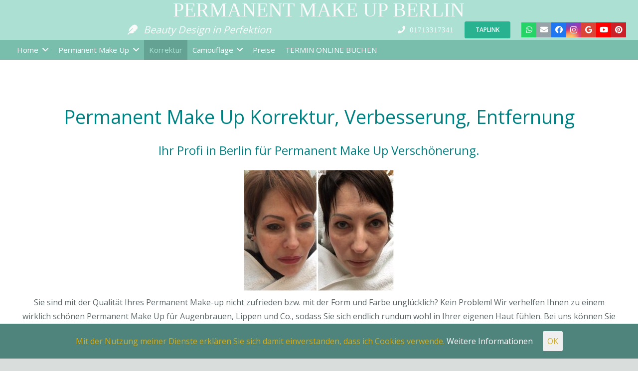

--- FILE ---
content_type: text/html; charset=UTF-8
request_url: https://permanentmakeup-berlin.de/permanent-make-up-korrektur/
body_size: 103242
content:
<!DOCTYPE HTML>
<html class="" lang="de">
<head>
	<meta charset="UTF-8">
	<meta name='robots' content='index, follow, max-image-preview:large, max-snippet:-1, max-video-preview:-1' />
	<style>img:is([sizes="auto" i], [sizes^="auto," i]) { contain-intrinsic-size: 3000px 1500px }</style>
	
	<!-- This site is optimized with the Yoast SEO plugin v24.9 - https://yoast.com/wordpress/plugins/seo/ -->
	<title>Permanent Make Up Korrektur &amp; Entfernung | Permanent Make Up Berlin</title>
	<meta name="description" content="Permanent Make Up Augenbrauen ausbessern oder entfernen: Profi Permanent Make Up Korrektur Berlin für Lippen, Augenbrauen &amp; Co. – jetzt beraten lassen!" />
	<link rel="canonical" href="https://permanentmakeup-berlin.de/permanent-make-up-korrektur/" />
	<meta property="og:locale" content="de_DE" />
	<meta property="og:type" content="article" />
	<meta property="og:title" content="Permanent Make Up Korrektur &amp; Entfernung | Permanent Make Up Berlin" />
	<meta property="og:description" content="Permanent Make Up Augenbrauen ausbessern oder entfernen: Profi Permanent Make Up Korrektur Berlin für Lippen, Augenbrauen &amp; Co. – jetzt beraten lassen!" />
	<meta property="og:url" content="https://permanentmakeup-berlin.de/permanent-make-up-korrektur/" />
	<meta property="og:site_name" content="Permanent Make Up Berlin" />
	<meta property="article:publisher" content="https://www.facebook.com/permanentmakeup-berlin.de/" />
	<meta property="article:modified_time" content="2025-11-09T20:23:11+00:00" />
	<meta property="og:image" content="https://permanentmakeup-berlin.de/wp-content/uploads/2020/11/img_3061.jpg" />
	<meta property="og:image:width" content="1242" />
	<meta property="og:image:height" content="1006" />
	<meta property="og:image:type" content="image/jpeg" />
	<meta name="twitter:card" content="summary_large_image" />
	<meta name="twitter:label1" content="Geschätzte Lesezeit" />
	<meta name="twitter:data1" content="6 Minuten" />
	<script type="application/ld+json" class="yoast-schema-graph">{"@context":"https://schema.org","@graph":[{"@type":"WebPage","@id":"https://permanentmakeup-berlin.de/permanent-make-up-korrektur/","url":"https://permanentmakeup-berlin.de/permanent-make-up-korrektur/","name":"Permanent Make Up Korrektur & Entfernung | Permanent Make Up Berlin","isPartOf":{"@id":"https://permanentmakeup-berlin.de/#website"},"primaryImageOfPage":{"@id":"https://permanentmakeup-berlin.de/permanent-make-up-korrektur/#primaryimage"},"image":{"@id":"https://permanentmakeup-berlin.de/permanent-make-up-korrektur/#primaryimage"},"thumbnailUrl":"https://permanentmakeup-berlin.de/wp-content/uploads/2020/11/img_3061-300x243.jpg","datePublished":"2018-06-24T21:01:40+00:00","dateModified":"2025-11-09T20:23:11+00:00","description":"Permanent Make Up Augenbrauen ausbessern oder entfernen: Profi Permanent Make Up Korrektur Berlin für Lippen, Augenbrauen & Co. – jetzt beraten lassen!","breadcrumb":{"@id":"https://permanentmakeup-berlin.de/permanent-make-up-korrektur/#breadcrumb"},"inLanguage":"de","potentialAction":[{"@type":"ReadAction","target":["https://permanentmakeup-berlin.de/permanent-make-up-korrektur/"]}]},{"@type":"ImageObject","inLanguage":"de","@id":"https://permanentmakeup-berlin.de/permanent-make-up-korrektur/#primaryimage","url":"https://permanentmakeup-berlin.de/wp-content/uploads/2020/11/img_3061.jpg","contentUrl":"https://permanentmakeup-berlin.de/wp-content/uploads/2020/11/img_3061.jpg","width":1242,"height":1006,"caption":"PERMANENT MAKE UP KORREKTUR"},{"@type":"BreadcrumbList","@id":"https://permanentmakeup-berlin.de/permanent-make-up-korrektur/#breadcrumb","itemListElement":[{"@type":"ListItem","position":1,"name":"Startseite","item":"https://permanentmakeup-berlin.de/"},{"@type":"ListItem","position":2,"name":"Korrektur &#8211; Verschönerung &#8211; Entfernen"}]},{"@type":"WebSite","@id":"https://permanentmakeup-berlin.de/#website","url":"https://permanentmakeup-berlin.de/","name":"Permanent Make Up Berlin","description":"Permanent Make up für Augenbrauen, Augen, Lippen, Narben Camouflage Pigmentierung.","potentialAction":[{"@type":"SearchAction","target":{"@type":"EntryPoint","urlTemplate":"https://permanentmakeup-berlin.de/?s={search_term_string}"},"query-input":{"@type":"PropertyValueSpecification","valueRequired":true,"valueName":"search_term_string"}}],"inLanguage":"de"}]}</script>
	<!-- / Yoast SEO plugin. -->


<link rel='dns-prefetch' href='//fonts.googleapis.com' />
<link rel="alternate" type="application/rss+xml" title="Permanent Make Up Berlin &raquo; Feed" href="https://permanentmakeup-berlin.de/feed/" />
<link rel="alternate" type="application/rss+xml" title="Permanent Make Up Berlin &raquo; Kommentar-Feed" href="https://permanentmakeup-berlin.de/comments/feed/" />
<meta name="viewport" content="width=device-width, initial-scale=1"><meta name="SKYPE_TOOLBAR" content="SKYPE_TOOLBAR_PARSER_COMPATIBLE"><meta name="theme-color" content="#64a393"><meta property="og:title" content="Korrektur &#8211; Verschönerung &#8211; Entfernen"><meta property="og:type" content="website"><meta property="og:url" content="https://permanentmakeup-berlin.de/permanent-make-up-korrektur/"><meta property="og:image" content="https://permanentmakeup-berlin.de/wp-content/uploads/2020/11/img_3061-300x243.jpg"><!-- This site uses the Google Analytics by ExactMetrics plugin v6.3.0 - Using Analytics tracking - https://www.exactmetrics.com/ -->
<script type="text/javascript" data-cfasync="false">
    (window.gaDevIds=window.gaDevIds||[]).push("dNDMyYj");
	var em_version         = '6.3.0';
	var em_track_user      = true;
	var em_no_track_reason = '';
	
	var disableStr = 'ga-disable-UA-107764219-1';

	/* Function to detect opted out users */
	function __gaTrackerIsOptedOut() {
		return document.cookie.indexOf(disableStr + '=true') > -1;
	}

	/* Disable tracking if the opt-out cookie exists. */
	if ( __gaTrackerIsOptedOut() ) {
		window[disableStr] = true;
	}

	/* Opt-out function */
	function __gaTrackerOptout() {
	  document.cookie = disableStr + '=true; expires=Thu, 31 Dec 2099 23:59:59 UTC; path=/';
	  window[disableStr] = true;
	}

	if ( 'undefined' === typeof gaOptout ) {
		function gaOptout() {
			__gaTrackerOptout();
		}
	}
	
	if ( em_track_user ) {
		(function(i,s,o,g,r,a,m){i['GoogleAnalyticsObject']=r;i[r]=i[r]||function(){
			(i[r].q=i[r].q||[]).push(arguments)},i[r].l=1*new Date();a=s.createElement(o),
			m=s.getElementsByTagName(o)[0];a.async=1;a.src=g;m.parentNode.insertBefore(a,m)
		})(window,document,'script','//www.google-analytics.com/analytics.js','__gaTracker');

window.ga = __gaTracker;		__gaTracker('create', 'UA-107764219-1', 'auto');
		__gaTracker('set', 'forceSSL', true);
		__gaTracker('send','pageview');
		__gaTracker( function() { window.ga = __gaTracker; } );
	} else {
		console.log( "" );
		(function() {
			/* https://developers.google.com/analytics/devguides/collection/analyticsjs/ */
			var noopfn = function() {
				return null;
			};
			var noopnullfn = function() {
				return null;
			};
			var Tracker = function() {
				return null;
			};
			var p = Tracker.prototype;
			p.get = noopfn;
			p.set = noopfn;
			p.send = noopfn;
			var __gaTracker = function() {
				var len = arguments.length;
				if ( len === 0 ) {
					return;
				}
				var f = arguments[len-1];
				if ( typeof f !== 'object' || f === null || typeof f.hitCallback !== 'function' ) {
					console.log( 'Not running function __gaTracker(' + arguments[0] + " ....) because you are not being tracked. " + em_no_track_reason );
					return;
				}
				try {
					f.hitCallback();
				} catch (ex) {

				}
			};
			__gaTracker.create = function() {
				return new Tracker();
			};
			__gaTracker.getByName = noopnullfn;
			__gaTracker.getAll = function() {
				return [];
			};
			__gaTracker.remove = noopfn;
			window['__gaTracker'] = __gaTracker;
			window.ga = __gaTracker;		})();
		}
</script>
<!-- / Google Analytics by ExactMetrics -->
<script type="text/javascript">
/* <![CDATA[ */
window._wpemojiSettings = {"baseUrl":"https:\/\/s.w.org\/images\/core\/emoji\/16.0.1\/72x72\/","ext":".png","svgUrl":"https:\/\/s.w.org\/images\/core\/emoji\/16.0.1\/svg\/","svgExt":".svg","source":{"concatemoji":"https:\/\/permanentmakeup-berlin.de\/wp-includes\/js\/wp-emoji-release.min.js?ver=6.8.3"}};
/*! This file is auto-generated */
!function(s,n){var o,i,e;function c(e){try{var t={supportTests:e,timestamp:(new Date).valueOf()};sessionStorage.setItem(o,JSON.stringify(t))}catch(e){}}function p(e,t,n){e.clearRect(0,0,e.canvas.width,e.canvas.height),e.fillText(t,0,0);var t=new Uint32Array(e.getImageData(0,0,e.canvas.width,e.canvas.height).data),a=(e.clearRect(0,0,e.canvas.width,e.canvas.height),e.fillText(n,0,0),new Uint32Array(e.getImageData(0,0,e.canvas.width,e.canvas.height).data));return t.every(function(e,t){return e===a[t]})}function u(e,t){e.clearRect(0,0,e.canvas.width,e.canvas.height),e.fillText(t,0,0);for(var n=e.getImageData(16,16,1,1),a=0;a<n.data.length;a++)if(0!==n.data[a])return!1;return!0}function f(e,t,n,a){switch(t){case"flag":return n(e,"\ud83c\udff3\ufe0f\u200d\u26a7\ufe0f","\ud83c\udff3\ufe0f\u200b\u26a7\ufe0f")?!1:!n(e,"\ud83c\udde8\ud83c\uddf6","\ud83c\udde8\u200b\ud83c\uddf6")&&!n(e,"\ud83c\udff4\udb40\udc67\udb40\udc62\udb40\udc65\udb40\udc6e\udb40\udc67\udb40\udc7f","\ud83c\udff4\u200b\udb40\udc67\u200b\udb40\udc62\u200b\udb40\udc65\u200b\udb40\udc6e\u200b\udb40\udc67\u200b\udb40\udc7f");case"emoji":return!a(e,"\ud83e\udedf")}return!1}function g(e,t,n,a){var r="undefined"!=typeof WorkerGlobalScope&&self instanceof WorkerGlobalScope?new OffscreenCanvas(300,150):s.createElement("canvas"),o=r.getContext("2d",{willReadFrequently:!0}),i=(o.textBaseline="top",o.font="600 32px Arial",{});return e.forEach(function(e){i[e]=t(o,e,n,a)}),i}function t(e){var t=s.createElement("script");t.src=e,t.defer=!0,s.head.appendChild(t)}"undefined"!=typeof Promise&&(o="wpEmojiSettingsSupports",i=["flag","emoji"],n.supports={everything:!0,everythingExceptFlag:!0},e=new Promise(function(e){s.addEventListener("DOMContentLoaded",e,{once:!0})}),new Promise(function(t){var n=function(){try{var e=JSON.parse(sessionStorage.getItem(o));if("object"==typeof e&&"number"==typeof e.timestamp&&(new Date).valueOf()<e.timestamp+604800&&"object"==typeof e.supportTests)return e.supportTests}catch(e){}return null}();if(!n){if("undefined"!=typeof Worker&&"undefined"!=typeof OffscreenCanvas&&"undefined"!=typeof URL&&URL.createObjectURL&&"undefined"!=typeof Blob)try{var e="postMessage("+g.toString()+"("+[JSON.stringify(i),f.toString(),p.toString(),u.toString()].join(",")+"));",a=new Blob([e],{type:"text/javascript"}),r=new Worker(URL.createObjectURL(a),{name:"wpTestEmojiSupports"});return void(r.onmessage=function(e){c(n=e.data),r.terminate(),t(n)})}catch(e){}c(n=g(i,f,p,u))}t(n)}).then(function(e){for(var t in e)n.supports[t]=e[t],n.supports.everything=n.supports.everything&&n.supports[t],"flag"!==t&&(n.supports.everythingExceptFlag=n.supports.everythingExceptFlag&&n.supports[t]);n.supports.everythingExceptFlag=n.supports.everythingExceptFlag&&!n.supports.flag,n.DOMReady=!1,n.readyCallback=function(){n.DOMReady=!0}}).then(function(){return e}).then(function(){var e;n.supports.everything||(n.readyCallback(),(e=n.source||{}).concatemoji?t(e.concatemoji):e.wpemoji&&e.twemoji&&(t(e.twemoji),t(e.wpemoji)))}))}((window,document),window._wpemojiSettings);
/* ]]> */
</script>
<style id='wp-emoji-styles-inline-css' type='text/css'>

	img.wp-smiley, img.emoji {
		display: inline !important;
		border: none !important;
		box-shadow: none !important;
		height: 1em !important;
		width: 1em !important;
		margin: 0 0.07em !important;
		vertical-align: -0.1em !important;
		background: none !important;
		padding: 0 !important;
	}
</style>
<link rel='stylesheet' id='wp-block-library-css' href='https://permanentmakeup-berlin.de/wp-includes/css/dist/block-library/style.min.css?ver=6.8.3' type='text/css' media='all' />
<style id='classic-theme-styles-inline-css' type='text/css'>
/*! This file is auto-generated */
.wp-block-button__link{color:#fff;background-color:#32373c;border-radius:9999px;box-shadow:none;text-decoration:none;padding:calc(.667em + 2px) calc(1.333em + 2px);font-size:1.125em}.wp-block-file__button{background:#32373c;color:#fff;text-decoration:none}
</style>
<link rel='stylesheet' id='mediaelement-css' href='https://permanentmakeup-berlin.de/wp-includes/js/mediaelement/mediaelementplayer-legacy.min.css?ver=4.2.17' type='text/css' media='all' />
<link rel='stylesheet' id='wp-mediaelement-css' href='https://permanentmakeup-berlin.de/wp-includes/js/mediaelement/wp-mediaelement.min.css?ver=6.8.3' type='text/css' media='all' />
<style id='jetpack-sharing-buttons-style-inline-css' type='text/css'>
.jetpack-sharing-buttons__services-list{display:flex;flex-direction:row;flex-wrap:wrap;gap:0;list-style-type:none;margin:5px;padding:0}.jetpack-sharing-buttons__services-list.has-small-icon-size{font-size:12px}.jetpack-sharing-buttons__services-list.has-normal-icon-size{font-size:16px}.jetpack-sharing-buttons__services-list.has-large-icon-size{font-size:24px}.jetpack-sharing-buttons__services-list.has-huge-icon-size{font-size:36px}@media print{.jetpack-sharing-buttons__services-list{display:none!important}}.editor-styles-wrapper .wp-block-jetpack-sharing-buttons{gap:0;padding-inline-start:0}ul.jetpack-sharing-buttons__services-list.has-background{padding:1.25em 2.375em}
</style>
<style id='global-styles-inline-css' type='text/css'>
:root{--wp--preset--aspect-ratio--square: 1;--wp--preset--aspect-ratio--4-3: 4/3;--wp--preset--aspect-ratio--3-4: 3/4;--wp--preset--aspect-ratio--3-2: 3/2;--wp--preset--aspect-ratio--2-3: 2/3;--wp--preset--aspect-ratio--16-9: 16/9;--wp--preset--aspect-ratio--9-16: 9/16;--wp--preset--color--black: #000000;--wp--preset--color--cyan-bluish-gray: #abb8c3;--wp--preset--color--white: #ffffff;--wp--preset--color--pale-pink: #f78da7;--wp--preset--color--vivid-red: #cf2e2e;--wp--preset--color--luminous-vivid-orange: #ff6900;--wp--preset--color--luminous-vivid-amber: #fcb900;--wp--preset--color--light-green-cyan: #7bdcb5;--wp--preset--color--vivid-green-cyan: #00d084;--wp--preset--color--pale-cyan-blue: #8ed1fc;--wp--preset--color--vivid-cyan-blue: #0693e3;--wp--preset--color--vivid-purple: #9b51e0;--wp--preset--gradient--vivid-cyan-blue-to-vivid-purple: linear-gradient(135deg,rgba(6,147,227,1) 0%,rgb(155,81,224) 100%);--wp--preset--gradient--light-green-cyan-to-vivid-green-cyan: linear-gradient(135deg,rgb(122,220,180) 0%,rgb(0,208,130) 100%);--wp--preset--gradient--luminous-vivid-amber-to-luminous-vivid-orange: linear-gradient(135deg,rgba(252,185,0,1) 0%,rgba(255,105,0,1) 100%);--wp--preset--gradient--luminous-vivid-orange-to-vivid-red: linear-gradient(135deg,rgba(255,105,0,1) 0%,rgb(207,46,46) 100%);--wp--preset--gradient--very-light-gray-to-cyan-bluish-gray: linear-gradient(135deg,rgb(238,238,238) 0%,rgb(169,184,195) 100%);--wp--preset--gradient--cool-to-warm-spectrum: linear-gradient(135deg,rgb(74,234,220) 0%,rgb(151,120,209) 20%,rgb(207,42,186) 40%,rgb(238,44,130) 60%,rgb(251,105,98) 80%,rgb(254,248,76) 100%);--wp--preset--gradient--blush-light-purple: linear-gradient(135deg,rgb(255,206,236) 0%,rgb(152,150,240) 100%);--wp--preset--gradient--blush-bordeaux: linear-gradient(135deg,rgb(254,205,165) 0%,rgb(254,45,45) 50%,rgb(107,0,62) 100%);--wp--preset--gradient--luminous-dusk: linear-gradient(135deg,rgb(255,203,112) 0%,rgb(199,81,192) 50%,rgb(65,88,208) 100%);--wp--preset--gradient--pale-ocean: linear-gradient(135deg,rgb(255,245,203) 0%,rgb(182,227,212) 50%,rgb(51,167,181) 100%);--wp--preset--gradient--electric-grass: linear-gradient(135deg,rgb(202,248,128) 0%,rgb(113,206,126) 100%);--wp--preset--gradient--midnight: linear-gradient(135deg,rgb(2,3,129) 0%,rgb(40,116,252) 100%);--wp--preset--font-size--small: 13px;--wp--preset--font-size--medium: 20px;--wp--preset--font-size--large: 36px;--wp--preset--font-size--x-large: 42px;--wp--preset--spacing--20: 0.44rem;--wp--preset--spacing--30: 0.67rem;--wp--preset--spacing--40: 1rem;--wp--preset--spacing--50: 1.5rem;--wp--preset--spacing--60: 2.25rem;--wp--preset--spacing--70: 3.38rem;--wp--preset--spacing--80: 5.06rem;--wp--preset--shadow--natural: 6px 6px 9px rgba(0, 0, 0, 0.2);--wp--preset--shadow--deep: 12px 12px 50px rgba(0, 0, 0, 0.4);--wp--preset--shadow--sharp: 6px 6px 0px rgba(0, 0, 0, 0.2);--wp--preset--shadow--outlined: 6px 6px 0px -3px rgba(255, 255, 255, 1), 6px 6px rgba(0, 0, 0, 1);--wp--preset--shadow--crisp: 6px 6px 0px rgba(0, 0, 0, 1);}:where(.is-layout-flex){gap: 0.5em;}:where(.is-layout-grid){gap: 0.5em;}body .is-layout-flex{display: flex;}.is-layout-flex{flex-wrap: wrap;align-items: center;}.is-layout-flex > :is(*, div){margin: 0;}body .is-layout-grid{display: grid;}.is-layout-grid > :is(*, div){margin: 0;}:where(.wp-block-columns.is-layout-flex){gap: 2em;}:where(.wp-block-columns.is-layout-grid){gap: 2em;}:where(.wp-block-post-template.is-layout-flex){gap: 1.25em;}:where(.wp-block-post-template.is-layout-grid){gap: 1.25em;}.has-black-color{color: var(--wp--preset--color--black) !important;}.has-cyan-bluish-gray-color{color: var(--wp--preset--color--cyan-bluish-gray) !important;}.has-white-color{color: var(--wp--preset--color--white) !important;}.has-pale-pink-color{color: var(--wp--preset--color--pale-pink) !important;}.has-vivid-red-color{color: var(--wp--preset--color--vivid-red) !important;}.has-luminous-vivid-orange-color{color: var(--wp--preset--color--luminous-vivid-orange) !important;}.has-luminous-vivid-amber-color{color: var(--wp--preset--color--luminous-vivid-amber) !important;}.has-light-green-cyan-color{color: var(--wp--preset--color--light-green-cyan) !important;}.has-vivid-green-cyan-color{color: var(--wp--preset--color--vivid-green-cyan) !important;}.has-pale-cyan-blue-color{color: var(--wp--preset--color--pale-cyan-blue) !important;}.has-vivid-cyan-blue-color{color: var(--wp--preset--color--vivid-cyan-blue) !important;}.has-vivid-purple-color{color: var(--wp--preset--color--vivid-purple) !important;}.has-black-background-color{background-color: var(--wp--preset--color--black) !important;}.has-cyan-bluish-gray-background-color{background-color: var(--wp--preset--color--cyan-bluish-gray) !important;}.has-white-background-color{background-color: var(--wp--preset--color--white) !important;}.has-pale-pink-background-color{background-color: var(--wp--preset--color--pale-pink) !important;}.has-vivid-red-background-color{background-color: var(--wp--preset--color--vivid-red) !important;}.has-luminous-vivid-orange-background-color{background-color: var(--wp--preset--color--luminous-vivid-orange) !important;}.has-luminous-vivid-amber-background-color{background-color: var(--wp--preset--color--luminous-vivid-amber) !important;}.has-light-green-cyan-background-color{background-color: var(--wp--preset--color--light-green-cyan) !important;}.has-vivid-green-cyan-background-color{background-color: var(--wp--preset--color--vivid-green-cyan) !important;}.has-pale-cyan-blue-background-color{background-color: var(--wp--preset--color--pale-cyan-blue) !important;}.has-vivid-cyan-blue-background-color{background-color: var(--wp--preset--color--vivid-cyan-blue) !important;}.has-vivid-purple-background-color{background-color: var(--wp--preset--color--vivid-purple) !important;}.has-black-border-color{border-color: var(--wp--preset--color--black) !important;}.has-cyan-bluish-gray-border-color{border-color: var(--wp--preset--color--cyan-bluish-gray) !important;}.has-white-border-color{border-color: var(--wp--preset--color--white) !important;}.has-pale-pink-border-color{border-color: var(--wp--preset--color--pale-pink) !important;}.has-vivid-red-border-color{border-color: var(--wp--preset--color--vivid-red) !important;}.has-luminous-vivid-orange-border-color{border-color: var(--wp--preset--color--luminous-vivid-orange) !important;}.has-luminous-vivid-amber-border-color{border-color: var(--wp--preset--color--luminous-vivid-amber) !important;}.has-light-green-cyan-border-color{border-color: var(--wp--preset--color--light-green-cyan) !important;}.has-vivid-green-cyan-border-color{border-color: var(--wp--preset--color--vivid-green-cyan) !important;}.has-pale-cyan-blue-border-color{border-color: var(--wp--preset--color--pale-cyan-blue) !important;}.has-vivid-cyan-blue-border-color{border-color: var(--wp--preset--color--vivid-cyan-blue) !important;}.has-vivid-purple-border-color{border-color: var(--wp--preset--color--vivid-purple) !important;}.has-vivid-cyan-blue-to-vivid-purple-gradient-background{background: var(--wp--preset--gradient--vivid-cyan-blue-to-vivid-purple) !important;}.has-light-green-cyan-to-vivid-green-cyan-gradient-background{background: var(--wp--preset--gradient--light-green-cyan-to-vivid-green-cyan) !important;}.has-luminous-vivid-amber-to-luminous-vivid-orange-gradient-background{background: var(--wp--preset--gradient--luminous-vivid-amber-to-luminous-vivid-orange) !important;}.has-luminous-vivid-orange-to-vivid-red-gradient-background{background: var(--wp--preset--gradient--luminous-vivid-orange-to-vivid-red) !important;}.has-very-light-gray-to-cyan-bluish-gray-gradient-background{background: var(--wp--preset--gradient--very-light-gray-to-cyan-bluish-gray) !important;}.has-cool-to-warm-spectrum-gradient-background{background: var(--wp--preset--gradient--cool-to-warm-spectrum) !important;}.has-blush-light-purple-gradient-background{background: var(--wp--preset--gradient--blush-light-purple) !important;}.has-blush-bordeaux-gradient-background{background: var(--wp--preset--gradient--blush-bordeaux) !important;}.has-luminous-dusk-gradient-background{background: var(--wp--preset--gradient--luminous-dusk) !important;}.has-pale-ocean-gradient-background{background: var(--wp--preset--gradient--pale-ocean) !important;}.has-electric-grass-gradient-background{background: var(--wp--preset--gradient--electric-grass) !important;}.has-midnight-gradient-background{background: var(--wp--preset--gradient--midnight) !important;}.has-small-font-size{font-size: var(--wp--preset--font-size--small) !important;}.has-medium-font-size{font-size: var(--wp--preset--font-size--medium) !important;}.has-large-font-size{font-size: var(--wp--preset--font-size--large) !important;}.has-x-large-font-size{font-size: var(--wp--preset--font-size--x-large) !important;}
:where(.wp-block-post-template.is-layout-flex){gap: 1.25em;}:where(.wp-block-post-template.is-layout-grid){gap: 1.25em;}
:where(.wp-block-columns.is-layout-flex){gap: 2em;}:where(.wp-block-columns.is-layout-grid){gap: 2em;}
:root :where(.wp-block-pullquote){font-size: 1.5em;line-height: 1.6;}
</style>
<link rel='stylesheet' id='contact-form-7-css' href='https://permanentmakeup-berlin.de/wp-content/plugins/contact-form-7/includes/css/styles.css?ver=5.4.2' type='text/css' media='all' />
<link rel='stylesheet' id='rs-plugin-settings-css' href='https://permanentmakeup-berlin.de/wp-content/plugins/revslider/public/assets/css/rs6.css?ver=6.1.2' type='text/css' media='all' />
<style id='rs-plugin-settings-inline-css' type='text/css'>
#rs-demo-id {}
</style>
<link rel='stylesheet' id='cookie-consent-style-css' href='https://permanentmakeup-berlin.de/wp-content/plugins/uk-cookie-consent/assets/css/style.css?ver=6.8.3' type='text/css' media='all' />
<link rel='stylesheet' id='exactmetrics-popular-posts-style-css' href='https://permanentmakeup-berlin.de/wp-content/plugins/google-analytics-dashboard-for-wp/assets/css/frontend.min.css?ver=6.3.0' type='text/css' media='all' />
<link rel='stylesheet' id='us-fonts-css' href='https://fonts.googleapis.com/css?family=Open+Sans%3A300%2C400%2C600&#038;display=swap&#038;ver=6.8.3' type='text/css' media='all' />
<!--[if lt IE 9]>
<link rel='stylesheet' id='vc_lte_ie9-css' href='https://permanentmakeup-berlin.de/wp-content/plugins/js_composer/assets/css/vc_lte_ie9.min.css?ver=6.0.5' type='text/css' media='screen' />
<![endif]-->
<link rel='stylesheet' id='us-style-css' href='//permanentmakeup-berlin.de/wp-content/themes/Impreza/css/style.min.css?ver=6.4' type='text/css' media='all' />
<link rel='stylesheet' id='us-responsive-css' href='//permanentmakeup-berlin.de/wp-content/themes/Impreza/common/css/responsive.min.css?ver=6.4' type='text/css' media='all' />
<link rel='stylesheet' id='theme-style-css' href='//permanentmakeup-berlin.de/wp-content/themes/Impreza-child/style.css?ver=6.4' type='text/css' media='all' />
<link rel='stylesheet' id='bsf-Defaults-css' href='https://permanentmakeup-berlin.de/wp-content/uploads/smile_fonts/Defaults/Defaults.css?ver=6.8.3' type='text/css' media='all' />
<script type="text/javascript" id="exactmetrics-frontend-script-js-extra">
/* <![CDATA[ */
var exactmetrics_frontend = {"js_events_tracking":"true","download_extensions":"zip,mp3,mpeg,pdf,docx,pptx,xlsx,rar","inbound_paths":"[{\"path\":\"\\\/go\\\/\",\"label\":\"affiliate\"},{\"path\":\"\\\/recommend\\\/\",\"label\":\"affiliate\"}]","home_url":"https:\/\/permanentmakeup-berlin.de","hash_tracking":"false"};
/* ]]> */
</script>
<script type="text/javascript" src="https://permanentmakeup-berlin.de/wp-content/plugins/google-analytics-dashboard-for-wp/assets/js/frontend.min.js?ver=6.3.0" id="exactmetrics-frontend-script-js"></script>
<script type="text/javascript" src="https://permanentmakeup-berlin.de/wp-includes/js/jquery/jquery.min.js?ver=3.7.1" id="jquery-core-js"></script>
<script type="text/javascript" src="https://permanentmakeup-berlin.de/wp-content/plugins/revslider/public/assets/js/revolution.tools.min.js?ver=6.0" id="tp-tools-js"></script>
<script type="text/javascript" src="https://permanentmakeup-berlin.de/wp-content/plugins/revslider/public/assets/js/rs6.min.js?ver=6.1.2" id="revmin-js"></script>
<link rel="https://api.w.org/" href="https://permanentmakeup-berlin.de/wp-json/" /><link rel="alternate" title="JSON" type="application/json" href="https://permanentmakeup-berlin.de/wp-json/wp/v2/pages/6411" /><link rel="EditURI" type="application/rsd+xml" title="RSD" href="https://permanentmakeup-berlin.de/xmlrpc.php?rsd" />
<meta name="generator" content="WordPress 6.8.3" />
<link rel='shortlink' href='https://permanentmakeup-berlin.de/?p=6411' />
<link rel="alternate" title="oEmbed (JSON)" type="application/json+oembed" href="https://permanentmakeup-berlin.de/wp-json/oembed/1.0/embed?url=https%3A%2F%2Fpermanentmakeup-berlin.de%2Fpermanent-make-up-korrektur%2F" />
<link rel="alternate" title="oEmbed (XML)" type="text/xml+oembed" href="https://permanentmakeup-berlin.de/wp-json/oembed/1.0/embed?url=https%3A%2F%2Fpermanentmakeup-berlin.de%2Fpermanent-make-up-korrektur%2F&#038;format=xml" />
<style id="ctcc-css" type="text/css" media="screen">
				#catapult-cookie-bar {
					box-sizing: border-box;
					max-height: 0;
					opacity: 0;
					z-index: 99999;
					overflow: hidden;
					color: #d1ad1f;
					position: fixed;
					left: 0;
					bottom: 0;
					width: 100%;
					background-color: #4f847d;
				}
				#catapult-cookie-bar a {
					color: #fff;
				}
				#catapult-cookie-bar .x_close span {
					background-color: #d1ad1f;
				}
				button#catapultCookie {
					background:;
					color: #d1ad1f;
					border: 0; padding: 6px 9px; border-radius: 3px;
				}
				#catapult-cookie-bar h3 {
					color: #d1ad1f;
				}
				.has-cookie-bar #catapult-cookie-bar {
					opacity: 1;
					max-height: 999px;
					min-height: 30px;
				}</style>	<script>
		if (!/Android|webOS|iPhone|iPad|iPod|BlackBerry|IEMobile|Opera Mini/i.test(navigator.userAgent)) {
			var root = document.getElementsByTagName('html')[0]
			root.className += " no-touch";
		}
	</script>
	<style type="text/css">.recentcomments a{display:inline !important;padding:0 !important;margin:0 !important;}</style><meta name="generator" content="Powered by WPBakery Page Builder - drag and drop page builder for WordPress."/>
<meta name="generator" content="Powered by Slider Revolution 6.1.2 - responsive, Mobile-Friendly Slider Plugin for WordPress with comfortable drag and drop interface." />
<link rel="icon" href="https://permanentmakeup-berlin.de/wp-content/uploads/2018/09/cropped-ABD6DEFA-BB3E-4E7C-A0FD-92C25BE2BC5B-32x32.jpeg" sizes="32x32" />
<link rel="icon" href="https://permanentmakeup-berlin.de/wp-content/uploads/2018/09/cropped-ABD6DEFA-BB3E-4E7C-A0FD-92C25BE2BC5B-192x192.jpeg" sizes="192x192" />
<link rel="apple-touch-icon" href="https://permanentmakeup-berlin.de/wp-content/uploads/2018/09/cropped-ABD6DEFA-BB3E-4E7C-A0FD-92C25BE2BC5B-180x180.jpeg" />
<meta name="msapplication-TileImage" content="https://permanentmakeup-berlin.de/wp-content/uploads/2018/09/cropped-ABD6DEFA-BB3E-4E7C-A0FD-92C25BE2BC5B-270x270.jpeg" />
<script type="text/javascript">function setREVStartSize(t){try{var h,e=document.getElementById(t.c).parentNode.offsetWidth;if(e=0===e||isNaN(e)?window.innerWidth:e,t.tabw=void 0===t.tabw?0:parseInt(t.tabw),t.thumbw=void 0===t.thumbw?0:parseInt(t.thumbw),t.tabh=void 0===t.tabh?0:parseInt(t.tabh),t.thumbh=void 0===t.thumbh?0:parseInt(t.thumbh),t.tabhide=void 0===t.tabhide?0:parseInt(t.tabhide),t.thumbhide=void 0===t.thumbhide?0:parseInt(t.thumbhide),t.mh=void 0===t.mh||""==t.mh||"auto"===t.mh?0:parseInt(t.mh,0),"fullscreen"===t.layout||"fullscreen"===t.l)h=Math.max(t.mh,window.innerHeight);else{for(var i in t.gw=Array.isArray(t.gw)?t.gw:[t.gw],t.rl)void 0!==t.gw[i]&&0!==t.gw[i]||(t.gw[i]=t.gw[i-1]);for(var i in t.gh=void 0===t.el||""===t.el||Array.isArray(t.el)&&0==t.el.length?t.gh:t.el,t.gh=Array.isArray(t.gh)?t.gh:[t.gh],t.rl)void 0!==t.gh[i]&&0!==t.gh[i]||(t.gh[i]=t.gh[i-1]);var r,a=new Array(t.rl.length),n=0;for(var i in t.tabw=t.tabhide>=e?0:t.tabw,t.thumbw=t.thumbhide>=e?0:t.thumbw,t.tabh=t.tabhide>=e?0:t.tabh,t.thumbh=t.thumbhide>=e?0:t.thumbh,t.rl)a[i]=t.rl[i]<window.innerWidth?0:t.rl[i];for(var i in r=a[0],a)r>a[i]&&0<a[i]&&(r=a[i],n=i);var d=e>t.gw[n]+t.tabw+t.thumbw?1:(e-(t.tabw+t.thumbw))/t.gw[n];h=t.gh[n]*d+(t.tabh+t.thumbh)}void 0===window.rs_init_css&&(window.rs_init_css=document.head.appendChild(document.createElement("style"))),document.getElementById(t.c).height=h,window.rs_init_css.innerHTML+="#"+t.c+"_wrapper { height: "+h+"px }"}catch(t){console.log("Failure at Presize of Slider:"+t)}};</script>
<noscript><style> .wpb_animate_when_almost_visible { opacity: 1; }</style></noscript>		<style id="us-theme-options-css">@font-face{font-family:'Material Icons';font-display:block;font-style:normal;font-weight:400;src:url("https://permanentmakeup-berlin.de/wp-content/themes/Impreza/fonts/material-icons.woff2") format('woff2'),url("https://permanentmakeup-berlin.de/wp-content/themes/Impreza/fonts/material-icons.woff") format('woff')}.material-icons{font-family:'Material Icons';font-weight:normal;font-style:normal;letter-spacing:normal;text-transform:none;display:inline-block;white-space:nowrap;word-wrap:normal;direction:ltr;font-feature-settings:'liga';-moz-osx-font-smoothing:grayscale}@font-face{font-family:'Font Awesome 5 Brands';font-display:block;font-style:normal;font-weight:normal;src:url("https://permanentmakeup-berlin.de/wp-content/themes/Impreza/fonts/fa-brands-400.woff2") format("woff2"),url("https://permanentmakeup-berlin.de/wp-content/themes/Impreza/fonts/fa-brands-400.woff") format("woff")}.fab{font-family:'Font Awesome 5 Brands'}@font-face{font-family:'fontawesome';font-display:block;font-style:normal;font-weight:300;src:url("https://permanentmakeup-berlin.de/wp-content/themes/Impreza/fonts/fa-light-300.woff2") format("woff2"),url("https://permanentmakeup-berlin.de/wp-content/themes/Impreza/fonts/fa-light-300.woff") format("woff")}.fal{font-family:'fontawesome';font-weight:300}@font-face{font-family:'fontawesome';font-display:block;font-style:normal;font-weight:400;src:url("https://permanentmakeup-berlin.de/wp-content/themes/Impreza/fonts/fa-regular-400.woff2") format("woff2"),url("https://permanentmakeup-berlin.de/wp-content/themes/Impreza/fonts/fa-regular-400.woff") format("woff")}.far{font-family:'fontawesome';font-weight:400}@font-face{font-family:'fontawesome';font-display:block;font-style:normal;font-weight:900;src:url("https://permanentmakeup-berlin.de/wp-content/themes/Impreza/fonts/fa-solid-900.woff2") format("woff2"),url("https://permanentmakeup-berlin.de/wp-content/themes/Impreza/fonts/fa-solid-900.woff") format("woff")}.fa,.fas{font-family:'fontawesome';font-weight:900}.style_phone6-1>div{background-image:url(https://permanentmakeup-berlin.de/wp-content/themes/Impreza/img/phone-6-black-real.png)}.style_phone6-2>div{background-image:url(https://permanentmakeup-berlin.de/wp-content/themes/Impreza/img/phone-6-white-real.png)}.style_phone6-3>div{background-image:url(https://permanentmakeup-berlin.de/wp-content/themes/Impreza/img/phone-6-black-flat.png)}.style_phone6-4>div{background-image:url(https://permanentmakeup-berlin.de/wp-content/themes/Impreza/img/phone-6-white-flat.png)}.leaflet-default-icon-path{background-image:url(https://permanentmakeup-berlin.de/wp-content/themes/Impreza/common/css/vendor/images/marker-icon.png)}html, .l-header .widget, .menu-item-object-us_page_block{font-family:'Open Sans', sans-serif;font-weight:400;font-size:16px;line-height:28px}h1{font-family:'Open Sans', sans-serif;font-weight:300;font-size:46px;line-height:1.4;letter-spacing:-0.02em;margin-bottom:1.5rem}h2{font-family:'Open Sans', sans-serif;font-weight:400;font-size:38px;line-height:1.4;letter-spacing:0em;margin-bottom:1.5rem}h3{font-family:'Open Sans', sans-serif;font-weight:400;font-size:30px;line-height:1.4;letter-spacing:0em;margin-bottom:1.5rem}.widgettitle, .comment-reply-title, h4{font-family:'Open Sans', sans-serif;font-weight:400;font-size:24px;line-height:1.4;letter-spacing:0em;margin-bottom:1.5rem}h5{font-family:'Open Sans', sans-serif;font-weight:400;font-size:20px;line-height:1.4;letter-spacing:0em;margin-bottom:1.5rem}h6{font-family:'Open Sans', sans-serif;font-weight:400;font-size:18px;line-height:1.4;letter-spacing:0em;margin-bottom:1.5rem}@media (max-width:767px){html{font-size:16px;line-height:26px}h1{font-size:36px}h1.vc_custom_heading{font-size:36px !important}h2{font-size:30px}h2.vc_custom_heading{font-size:30px !important}h3{font-size:24px}h3.vc_custom_heading{font-size:24px !important}h4,.widgettitle,.comment-reply-title{font-size:22px}h4.vc_custom_heading{font-size:22px !important}h5{font-size:20px}h5.vc_custom_heading{font-size:20px !important}h6{font-size:18px}h6.vc_custom_heading{font-size:18px !important}}body{background: #d9dedd}body,.l-header.pos_fixed{min-width:1240px}.l-canvas.type_boxed,.l-canvas.type_boxed .l-subheader,.l-canvas.type_boxed .l-section.type_sticky,.l-canvas.type_boxed~.l-footer{max-width:1240px}.l-subheader-h,.l-section-h,.l-main .aligncenter,.w-tabs-section-content-h{max-width:1200px}.post-password-form{max-width:calc(1200px + 5rem)}@media screen and (max-width:1280px){.l-main .aligncenter{max-width:calc(100vw - 5rem)}}@media screen and (min-width:1280px){.l-main .alignfull{margin-left:calc(600px - 50vw);margin-right:calc(600px - 50vw)}}.g-cols .l-sidebar{width:41.35%}.g-cols .l-content{width:58.65%}@media (max-width:899px){.l-canvas{overflow:hidden}.g-cols.reversed{flex-direction:column-reverse}.g-cols>div:not([class*=" vc_col-"]){width:100%;margin:0 0 1rem}.g-cols.type_boxes>div,.g-cols.reversed>div:first-child,.g-cols:not(.reversed)>div:last-child,.g-cols>div.has-fill{margin-bottom:0}.vc_wp_custommenu.layout_hor,.align_center_xs,.align_center_xs .w-socials{text-align:center}.align_center_xs .w-hwrapper>*{margin:0.5rem 0;width:100%}}@media (min-width:900px){.l-section.for_sidebar.at_left>div>.g-cols{flex-direction:row-reverse}.vc_column-inner.type_sticky>.wpb_wrapper{position:-webkit-sticky;position:sticky}}button[type="submit"]:not(.w-btn),input[type="submit"]{font-weight:600;font-style:normal;text-transform:uppercase;letter-spacing:0em;border-radius:0.3em;padding:0.8em 1.8em;background:#29b28f;border-color:transparent;color:#ffffff!important}button[type="submit"]:not(.w-btn):before,input[type="submit"]{border-width:2px}.no-touch button[type="submit"]:not(.w-btn):hover,.no-touch input[type="submit"]:hover{box-shadow:0 0em 0em rgba(0,0,0,0.2);background:#0190a8;border-color:transparent;color:#ffffff!important}.us-btn-style_1{font-family:'Open Sans', sans-serif;font-weight:600;font-style:normal;text-transform:uppercase;letter-spacing:0em;border-radius:0.3em;padding:0.8em 1.8em;background:#29b28f;border-color:transparent;color:#ffffff!important;box-shadow:0 0em 0em rgba(0,0,0,0.2)}.us-btn-style_1:before{border-width:2px}.no-touch .us-btn-style_1:hover{box-shadow:0 0em 0em rgba(0,0,0,0.2);background:#0190a8;border-color:transparent;color:#ffffff!important}.us-btn-style_1{overflow:hidden}.us-btn-style_1>*{position:relative;z-index:1}.no-touch .us-btn-style_1:hover{background:#29b28f}.no-touch .us-btn-style_1:after{content:"";position:absolute;top:0;left:0;right:0;height:0;transition:height 0.3s;background:#0190a8}.no-touch .us-btn-style_1:hover:after{height:100%}.us-btn-style_2{font-family:'Open Sans', sans-serif;font-weight:600;font-style:normal;text-transform:uppercase;letter-spacing:0em;border-radius:0.3em;padding:0.8em 1.8em;background:#dfe8e8;border-color:transparent;color:#5c6566!important;box-shadow:0 0em 0em rgba(0,0,0,0.2)}.us-btn-style_2:before{border-width:2px}.no-touch .us-btn-style_2:hover{box-shadow:0 0em 0em rgba(0,0,0,0.2);background:rgba(0,0,0,0.05);border-color:transparent;color:#5c6566!important}.us-btn-style_2{overflow:hidden}.us-btn-style_2>*{position:relative;z-index:1}.no-touch .us-btn-style_2:hover{background:#dfe8e8}.no-touch .us-btn-style_2:after{content:"";position:absolute;top:0;left:0;right:0;height:0;transition:height 0.3s;background:rgba(0,0,0,0.05)}.no-touch .us-btn-style_2:hover:after{height:100%}.us-btn-style_3{font-family:'Open Sans', sans-serif;font-weight:600;font-style:normal;text-transform:uppercase;letter-spacing:0em;border-radius:0.3em;padding:0.8em 1.8em;background:transparent;border-color:#29b28f;color:#29b28f!important;box-shadow:0 0em 0em rgba(0,0,0,0.2)}.us-btn-style_3:before{border-width:2px}.no-touch .us-btn-style_3:hover{box-shadow:0 0em 0em rgba(0,0,0,0.2);background:#29b28f;border-color:#29b28f;color:#ffffff!important}.us-btn-style_3{overflow:hidden}.us-btn-style_3>*{position:relative;z-index:1}.no-touch .us-btn-style_3:hover{background:transparent}.no-touch .us-btn-style_3:after{content:"";position:absolute;top:0;left:0;right:0;height:0;transition:height 0.3s;background:#29b28f}.no-touch .us-btn-style_3:hover:after{height:100%}.us-btn-style_4{font-family:'Open Sans', sans-serif;font-weight:600;font-style:normal;text-transform:uppercase;letter-spacing:0em;border-radius:0.3em;padding:0.8em 1.8em;background:transparent;border-color:#5c6566;color:#5c6566!important;box-shadow:0 0em 0em rgba(0,0,0,0.2)}.us-btn-style_4:before{border-width:2px}.no-touch .us-btn-style_4:hover{box-shadow:0 0em 0em rgba(0,0,0,0.2);background:#5c6566;border-color:#5c6566;color:#ffffff!important}.us-btn-style_4{overflow:hidden}.us-btn-style_4>*{position:relative;z-index:1}.no-touch .us-btn-style_4:hover{background:transparent}.no-touch .us-btn-style_4:after{content:"";position:absolute;top:0;left:0;right:0;height:0;transition:height 0.3s;background:#5c6566}.no-touch .us-btn-style_4:hover:after{height:100%}.us-btn-style_5{font-family:'Open Sans', sans-serif;font-weight:600;font-style:normal;text-transform:uppercase;letter-spacing:0em;border-radius:0.3em;padding:0.8em 1.8em;background:#29b28f;border-color:transparent;color:#ffffff!important;box-shadow:0 0em 0em rgba(0,0,0,0.2)}.us-btn-style_5:before{border-width:2px}.no-touch .us-btn-style_5:hover{box-shadow:0 0em 0em rgba(0,0,0,0.2);background:rgba(0,0,0,0.15);border-color:transparent;color:#ffffff!important}.us-btn-style_5{overflow:hidden}.us-btn-style_5>*{position:relative;z-index:1}.no-touch .us-btn-style_5:hover{background:#29b28f}.no-touch .us-btn-style_5:after{content:"";position:absolute;top:0;left:0;right:0;height:0;transition:height 0.3s;background:rgba(0,0,0,0.15)}.no-touch .us-btn-style_5:hover:after{height:100%}.us-btn-style_6{font-family:'Open Sans', sans-serif;font-weight:600;font-style:normal;text-transform:uppercase;letter-spacing:0em;border-radius:0.3em;padding:0.8em 1.8em;background:#ffffff;border-color:transparent;color:#333333!important;box-shadow:0 0em 0em rgba(0,0,0,0.2)}.us-btn-style_6:before{border-width:2px}.no-touch .us-btn-style_6:hover{box-shadow:0 0em 0em rgba(0,0,0,0.2);background:rgba(0,0,0,0.08);border-color:transparent;color:#333333!important}.us-btn-style_6{overflow:hidden}.us-btn-style_6>*{position:relative;z-index:1}.no-touch .us-btn-style_6:hover{background:#ffffff}.no-touch .us-btn-style_6:after{content:"";position:absolute;top:0;left:0;right:0;height:0;transition:height 0.3s;background:rgba(0,0,0,0.08)}.no-touch .us-btn-style_6:hover:after{height:100%}a:focus,button:focus,input[type="checkbox"]:focus + i,input[type="submit"]:focus{outline:2px dotted #29b28f}.w-header-show,.w-toplink{background:#d1ad1f}body{-webkit-tap-highlight-color:rgba(41,178,143,0.2)}.l-subheader.at_top,.l-subheader.at_top .w-dropdown-list,.l-subheader.at_top .type_mobile .w-nav-list.level_1{background:#abe0d3}.l-subheader.at_top,.l-subheader.at_top .w-dropdown.opened,.l-subheader.at_top .type_mobile .w-nav-list.level_1{color:#ffffff}.no-touch .l-subheader.at_top a:hover,.no-touch .l-header.bg_transparent .l-subheader.at_top .w-dropdown.opened a:hover{color:#ffffff}.header_ver .l-header,.l-subheader.at_middle,.l-subheader.at_middle .w-dropdown-list,.l-subheader.at_middle .type_mobile .w-nav-list.level_1{background:#abe0d3}.l-subheader.at_middle,.l-subheader.at_middle .w-dropdown.opened,.l-subheader.at_middle .type_mobile .w-nav-list.level_1{color:#ffffff}.no-touch .l-subheader.at_middle a:hover,.no-touch .l-header.bg_transparent .l-subheader.at_middle .w-dropdown.opened a:hover{color:#ffffff}.l-subheader.at_bottom,.l-subheader.at_bottom .w-dropdown-list,.l-subheader.at_bottom .type_mobile .w-nav-list.level_1{background:#79bdac}.l-subheader.at_bottom,.l-subheader.at_bottom .w-dropdown.opened,.l-subheader.at_bottom .type_mobile .w-nav-list.level_1{color:#ffffff}.no-touch .l-subheader.at_bottom a:hover,.no-touch .l-header.bg_transparent .l-subheader.at_bottom .w-dropdown.opened a:hover{color:#ffffff}.l-header.bg_transparent:not(.sticky) .l-subheader{color:#b2ffee}.no-touch .l-header.bg_transparent:not(.sticky) .w-text a:hover,.no-touch .l-header.bg_transparent:not(.sticky) .w-html a:hover,.no-touch .l-header.bg_transparent:not(.sticky) .w-dropdown a:hover,.no-touch .l-header.bg_transparent:not(.sticky) .type_desktop .menu-item.level_1:hover>.w-nav-anchor{color:#ffffff}.l-header.bg_transparent:not(.sticky) .w-nav-title:after{background:#ffffff}.w-search-form,.w-search-background{background:#66bda7;color:#ffffff}.menu-item.level_1>.w-nav-anchor:focus,.no-touch .menu-item.level_1.opened>.w-nav-anchor,.no-touch .menu-item.level_1:hover>.w-nav-anchor{background:#41a38b;color:#abe0d3}.w-nav-title:after{background:#abe0d3}.menu-item.level_1.current-menu-item>.w-nav-anchor,.menu-item.level_1.current-menu-parent>.w-nav-anchor,.menu-item.level_1.current-menu-ancestor>.w-nav-anchor{background:#64a393;color:#abe0d3}.l-header.bg_transparent:not(.sticky) .type_desktop .menu-item.level_1.current-menu-item>.w-nav-anchor,.l-header.bg_transparent:not(.sticky) .type_desktop .menu-item.level_1.current-menu-ancestor>.w-nav-anchor{background:transparent;color:#abe0d3}.w-nav-list:not(.level_1){background:#abe0d3;color:#ffffff}.no-touch .menu-item:not(.level_1)>.w-nav-anchor:focus,.no-touch .menu-item:not(.level_1):hover>.w-nav-anchor{background:#abe0d3;color:#79bdac}.menu-item:not(.level_1).current-menu-item>.w-nav-anchor,.menu-item:not(.level_1).current-menu-parent>.w-nav-anchor,.menu-item:not(.level_1).current-menu-ancestor>.w-nav-anchor{background:#64a393;color:#abe0d3}.btn.menu-item>a{background:#abe0d3 !important;color:#0190a8 !important}.no-touch .btn.menu-item>a:hover{background:#0190a8 !important;color:#ffffff !important}.has-content-bg-background-color,option,body.us_iframe,.l-preloader,.l-canvas,.l-footer,.l-popup-box-content,.g-filters.style_1 .g-filters-item.active,.w-pricing-item-h,.w-tabs.style_default .w-tabs-item.active,.no-touch .w-tabs.style_default .w-tabs-item.active:hover,.w-tabs.style_modern .w-tabs-item:after,.w-tabs.style_timeline .w-tabs-item,.w-tabs.style_timeline .w-tabs-section-header-h,.leaflet-popup-content-wrapper,.leaflet-popup-tip,.wpml-ls-statics-footer,.select2-selection__choice,.select2-search input{background:#ffffff}.has-content-bg-color,.w-iconbox.style_circle.color_contrast .w-iconbox-icon{color:#ffffff}.has-content-bg-alt-background-color,input,textarea,select,.w-actionbox.color_light,.w-form-checkbox,.w-form-radio,.g-filters.style_1,.g-filters.style_2 .g-filters-item.active,.w-flipbox-front,.w-grid-none,.w-ibanner,.w-iconbox.style_circle.color_light .w-iconbox-icon,.w-pricing.style_simple .w-pricing-item-header,.w-pricing.style_cards .w-pricing-item-header,.w-pricing.style_flat .w-pricing-item-h,.w-progbar-bar,.w-progbar.style_3 .w-progbar-bar:before,.w-progbar.style_3 .w-progbar-bar-count,.w-socials.style_solid .w-socials-item-link,.w-tabs.style_default .w-tabs-list,.w-tabs.style_timeline.zephyr .w-tabs-item,.w-tabs.style_timeline.zephyr .w-tabs-section-header-h,.no-touch .l-main .layout_ver .widget_nav_menu a:hover,.no-touch .owl-carousel.navpos_outside .owl-nav div:hover,.smile-icon-timeline-wrap .timeline-wrapper .timeline-block,.smile-icon-timeline-wrap .timeline-feature-item.feat-item,.wpml-ls-legacy-dropdown a,.wpml-ls-legacy-dropdown-click a,.tablepress .row-hover tr:hover td,.select2-selection,.select2-dropdown{background:#f0f5f5}.timeline-wrapper .timeline-post-right .ult-timeline-arrow l,.timeline-wrapper .timeline-post-left .ult-timeline-arrow l,.timeline-feature-item.feat-item .ult-timeline-arrow l{border-color:#f0f5f5}.has-content-bg-alt-color{color:#f0f5f5}hr,td,th,input,textarea,select,.l-section,.vc_column_container,.vc_column-inner,.w-comments .children,.w-image,.w-pricing-item-h,.w-profile,.w-sharing-item,.w-tabs-list,.w-tabs-section,.widget_calendar #calendar_wrap,.l-main .widget_nav_menu .menu,.l-main .widget_nav_menu .menu-item a,.smile-icon-timeline-wrap .timeline-line{border-color:#dfe8e8}.has-content-border-color,.w-separator.color_border,.w-iconbox.color_light .w-iconbox-icon{color:#dfe8e8}.has-content-border-background-color,.w-flipbox-back,.w-iconbox.style_circle.color_light .w-iconbox-icon,.no-touch .wpml-ls-sub-menu a:hover{background:#dfe8e8}.w-iconbox.style_outlined.color_light .w-iconbox-icon,.w-socials.style_outlined .w-socials-item-link,.pagination .page-numbers{box-shadow:0 0 0 2px #dfe8e8 inset}.has-content-heading-color,h1, h2, h3, h4, h5, h6,.w-counter.color_heading .w-counter-value{color:#2b3233}.has-content-heading-background-color,.w-progbar.color_heading .w-progbar-bar-h{background:#2b3233}.has-content-text-color,input,textarea,select,.l-canvas,.l-footer,.l-popup-box-content,.w-form-row-field>i,.w-ibanner,.w-iconbox.color_light.style_circle .w-iconbox-icon,.w-tabs.style_timeline .w-tabs-item,.w-tabs.style_timeline .w-tabs-section-header-h,.leaflet-popup-content-wrapper,.leaflet-popup-tip,.select2-dropdown{color:#5c6566}.has-content-text-background-color,.w-iconbox.style_circle.color_contrast .w-iconbox-icon,.w-progbar.color_text .w-progbar-bar-h,.w-scroller-dot span{background:#5c6566}.w-iconbox.style_outlined.color_contrast .w-iconbox-icon{box-shadow:0 0 0 2px #5c6566 inset}.w-scroller-dot span{box-shadow:0 0 0 2px #5c6566}a{color:#29b28f}.no-touch a:hover,.no-touch .tablepress .sorting:hover{color:#0190a8}.has-content-primary-color,.g-preloader,.l-main .w-contacts-item:before,.w-counter.color_primary .w-counter-value,.g-filters.style_1 .g-filters-item.active,.g-filters.style_3 .g-filters-item.active,.w-form-row.focused .w-form-row-field>i,.w-iconbox.color_primary .w-iconbox-icon,.w-separator.color_primary,.w-sharing.type_outlined.color_primary .w-sharing-item,.no-touch .w-sharing.type_simple.color_primary .w-sharing-item:hover .w-sharing-icon,.w-tabs.style_default .w-tabs-item.active,.w-tabs.style_trendy .w-tabs-item.active,.w-tabs-section.active .w-tabs-section-header,.tablepress .sorting_asc,.tablepress .sorting_desc,.highlight_primary{color:#29b28f}.has-content-primary-background-color,.l-section.color_primary,.us-btn-style_badge,.no-touch .post_navigation.layout_sided a:hover .post_navigation-item-arrow,.g-placeholder,.highlight_primary_bg,.w-actionbox.color_primary,.w-form-row-field:after,.w-form-row input:checked + .w-form-checkbox,.w-form-row input:checked + .w-form-radio,.no-touch .g-filters.style_1 .g-filters-item:hover,.no-touch .g-filters.style_2 .g-filters-item:hover,.w-post-elm-placeholder,.w-iconbox.style_circle.color_primary .w-iconbox-icon,.no-touch .w-iconbox.style_circle .w-iconbox-icon:before,.no-touch .w-iconbox.style_outlined .w-iconbox-icon:before,.no-touch .w-person-links-item:before,.w-pricing.style_simple .type_featured .w-pricing-item-header,.w-pricing.style_cards .type_featured .w-pricing-item-header,.w-pricing.style_flat .type_featured .w-pricing-item-h,.w-progbar.color_primary .w-progbar-bar-h,.w-sharing.type_solid.color_primary .w-sharing-item,.w-sharing.type_fixed.color_primary .w-sharing-item,.w-sharing.type_outlined.color_primary .w-sharing-item:before,.no-touch .w-sharing-tooltip .w-sharing-item:hover,.w-socials-item-link-hover,.w-tabs-list-bar,.w-tabs.style_modern .w-tabs-list,.w-tabs.style_timeline .w-tabs-item:before,.w-tabs.style_timeline .w-tabs-section-header-h:before,.no-touch .w-header-show:hover,.no-touch .w-toplink.active:hover,.no-touch .pagination .page-numbers:before,.pagination .page-numbers.current,.l-main .widget_nav_menu .menu-item.current-menu-item>a,.rsThumb.rsNavSelected,.no-touch .tp-leftarrow.custom:before,.no-touch .tp-rightarrow.custom:before,.smile-icon-timeline-wrap .timeline-separator-text .sep-text,.smile-icon-timeline-wrap .timeline-wrapper .timeline-dot,.smile-icon-timeline-wrap .timeline-feature-item .timeline-dot,.select2-results__option--highlighted{background:#29b28f}.w-tabs.style_default .w-tabs-item.active,.owl-dot.active span,.rsBullet.rsNavSelected span,.tp-bullets.custom .tp-bullet{border-color:#29b28f}.l-main .w-contacts-item:before,.w-iconbox.color_primary.style_outlined .w-iconbox-icon,.w-sharing.type_outlined.color_primary .w-sharing-item,.w-tabs.style_timeline .w-tabs-item,.w-tabs.style_timeline .w-tabs-section-header-h{box-shadow:0 0 0 2px #29b28f inset}input:focus,input:focus + .w-form-checkbox,textarea:focus,select:focus,.select2-container--focus .select2-selection{box-shadow:0 0 0 2px #29b28f}.has-content-secondary-color,.no-touch .post_navigation.layout_simple a:hover .post_navigation-item-title,.w-counter.color_secondary .w-counter-value,.w-iconbox.color_secondary .w-iconbox-icon,.w-separator.color_secondary,.w-sharing.type_outlined.color_secondary .w-sharing-item,.no-touch .w-sharing.type_simple.color_secondary .w-sharing-item:hover .w-sharing-icon,.highlight_secondary{color:#0190a8}.has-content-secondary-background-color,.l-section.color_secondary,.w-actionbox.color_secondary,.no-touch .us-btn-style_badge:hover,.w-iconbox.style_circle.color_secondary .w-iconbox-icon,.w-progbar.color_secondary .w-progbar-bar-h,.w-sharing.type_solid.color_secondary .w-sharing-item,.w-sharing.type_fixed.color_secondary .w-sharing-item,.w-sharing.type_outlined.color_secondary .w-sharing-item:before,.highlight_secondary_bg{background:#0190a8}.w-separator.color_secondary{border-color:#0190a8}.w-iconbox.color_secondary.style_outlined .w-iconbox-icon,.w-sharing.type_outlined.color_secondary .w-sharing-item{box-shadow:0 0 0 2px #0190a8 inset}.has-content-faded-color,blockquote:before,.w-form-row-description,.l-main .post-author-website,.l-main .w-profile-link.for_logout,.l-main .widget_tag_cloud,.highlight_faded{color:#a4b1b3}.has-content-faded-background-color{background:#a4b1b3}.l-section.color_alternate,.color_alternate .g-filters.style_1 .g-filters-item.active,.color_alternate .w-pricing-item-h,.color_alternate .w-tabs.style_default .w-tabs-item.active,.color_alternate .w-tabs.style_modern .w-tabs-item:after,.no-touch .color_alternate .w-tabs.style_default .w-tabs-item.active:hover,.color_alternate .w-tabs.style_timeline .w-tabs-item,.color_alternate .w-tabs.style_timeline .w-tabs-section-header-h{background:#f0f5f5}.color_alternate .w-iconbox.style_circle.color_contrast .w-iconbox-icon{color:#f0f5f5}.color_alternate input:not([type="submit"]),.color_alternate textarea,.color_alternate select,.color_alternate .w-form-checkbox,.color_alternate .w-form-radio,.color_alternate .g-filters.style_1,.color_alternate .g-filters.style_2 .g-filters-item.active,.color_alternate .w-grid-none,.color_alternate .w-iconbox.style_circle.color_light .w-iconbox-icon,.color_alternate .w-pricing.style_simple .w-pricing-item-header,.color_alternate .w-pricing.style_cards .w-pricing-item-header,.color_alternate .w-pricing.style_flat .w-pricing-item-h,.color_alternate .w-progbar-bar,.color_alternate .w-socials.style_solid .w-socials-item-link,.color_alternate .w-tabs.style_default .w-tabs-list,.color_alternate .ginput_container_creditcard{background:#ffffff}.l-section.color_alternate,.color_alternate td,.color_alternate th,.color_alternate .vc_column_container,.color_alternate .vc_column-inner,.color_alternate .w-comments .children,.color_alternate .w-image,.color_alternate .w-pricing-item-h,.color_alternate .w-profile,.color_alternate .w-sharing-item,.color_alternate .w-tabs-list,.color_alternate .w-tabs-section{border-color:#d0d6d6}.color_alternate .w-separator.color_border,.color_alternate .w-iconbox.color_light .w-iconbox-icon{color:#d0d6d6}.color_alternate .w-iconbox.style_circle.color_light .w-iconbox-icon{background:#d0d6d6}.color_alternate .w-iconbox.style_outlined.color_light .w-iconbox-icon,.color_alternate .w-socials.style_outlined .w-socials-item-link,.color_alternate .pagination .page-numbers{box-shadow:0 0 0 2px #d0d6d6 inset}.l-section.color_alternate h1,.l-section.color_alternate h2,.l-section.color_alternate h3,.l-section.color_alternate h4,.l-section.color_alternate h5,.l-section.color_alternate h6,.l-section.color_alternate .w-counter-value{color:#2b3233}.color_alternate .w-progbar.color_contrast .w-progbar-bar-h{background:#2b3233}.l-section.color_alternate,.color_alternate input,.color_alternate textarea,.color_alternate select,.color_alternate .w-form-row-field>i,.color_alternate .w-iconbox.color_contrast .w-iconbox-icon,.color_alternate .w-iconbox.color_light.style_circle .w-iconbox-icon,.color_alternate .w-tabs.style_timeline .w-tabs-item,.color_alternate .w-tabs.style_timeline .w-tabs-section-header-h{color:#5c6566}.color_alternate .w-iconbox.style_circle.color_contrast .w-iconbox-icon{background:#5c6566}.color_alternate .w-iconbox.style_outlined.color_contrast .w-iconbox-icon{box-shadow:0 0 0 2px #5c6566 inset}.color_alternate a{color:#29b28f}.no-touch .color_alternate a:hover{color:#0190a8}.color_alternate .highlight_primary,.l-main .color_alternate .w-contacts-item:before,.color_alternate .w-counter.color_primary .w-counter-value,.color_alternate .g-preloader,.color_alternate .g-filters.style_1 .g-filters-item.active,.color_alternate .g-filters.style_3 .g-filters-item.active,.color_alternate .w-form-row.focused .w-form-row-field>i,.color_alternate .w-iconbox.color_primary .w-iconbox-icon,.color_alternate .w-separator.color_primary,.color_alternate .w-tabs.style_default .w-tabs-item.active,.color_alternate .w-tabs.style_trendy .w-tabs-item.active,.color_alternate .w-tabs-section.active .w-tabs-section-header{color:#29b28f}.color_alternate .highlight_primary_bg,.color_alternate .w-actionbox.color_primary,.no-touch .color_alternate .g-filters.style_1 .g-filters-item:hover,.no-touch .color_alternate .g-filters.style_2 .g-filters-item:hover,.color_alternate .w-iconbox.style_circle.color_primary .w-iconbox-icon,.no-touch .color_alternate .w-iconbox.style_circle .w-iconbox-icon:before,.no-touch .color_alternate .w-iconbox.style_outlined .w-iconbox-icon:before,.color_alternate .w-pricing.style_simple .type_featured .w-pricing-item-header,.color_alternate .w-pricing.style_cards .type_featured .w-pricing-item-header,.color_alternate .w-pricing.style_flat .type_featured .w-pricing-item-h,.color_alternate .w-progbar.color_primary .w-progbar-bar-h,.color_alternate .w-tabs.style_modern .w-tabs-list,.color_alternate .w-tabs.style_trendy .w-tabs-item:after,.color_alternate .w-tabs.style_timeline .w-tabs-item:before,.color_alternate .w-tabs.style_timeline .w-tabs-section-header-h:before,.no-touch .color_alternate .pagination .page-numbers:before,.color_alternate .pagination .page-numbers.current{background:#29b28f}.color_alternate .w-tabs.style_default .w-tabs-item.active,.no-touch .color_alternate .w-tabs.style_default .w-tabs-item.active:hover{border-color:#29b28f}.l-main .color_alternate .w-contacts-item:before,.color_alternate .w-iconbox.color_primary.style_outlined .w-iconbox-icon,.color_alternate .w-tabs.style_timeline .w-tabs-item,.color_alternate .w-tabs.style_timeline .w-tabs-section-header-h{box-shadow:0 0 0 2px #29b28f inset}.color_alternate input:focus,.color_alternate textarea:focus,.color_alternate select:focus{box-shadow:0 0 0 2px #29b28f}.color_alternate .highlight_secondary,.color_alternate .w-counter.color_secondary .w-counter-value,.color_alternate .w-iconbox.color_secondary .w-iconbox-icon,.color_alternate .w-separator.color_secondary{color:#0190a8}.color_alternate .highlight_secondary_bg,.color_alternate .w-actionbox.color_secondary,.color_alternate .w-iconbox.style_circle.color_secondary .w-iconbox-icon,.color_alternate .w-progbar.color_secondary .w-progbar-bar-h{background:#0190a8}.color_alternate .w-iconbox.color_secondary.style_outlined .w-iconbox-icon{box-shadow:0 0 0 2px #0190a8 inset}.color_alternate .highlight_faded,.color_alternate .w-profile-link.for_logout{color:#a4b1b3}.color_footer-top{background:#445a58}.color_footer-top input:not([type="submit"]),.color_footer-top textarea,.color_footer-top select,.color_footer-top .w-form-checkbox,.color_footer-top .w-form-radio,.color_footer-top .w-socials.style_solid .w-socials-item-link{background:#3a4e4c}.color_footer-top,.color_footer-top td,.color_footer-top th,.color_footer-top input:not([type="submit"]),.color_footer-top textarea,.color_footer-top select,.color_footer-top .vc_column_container,.color_footer-top .vc_column-inner,.color_footer-top .w-image,.color_footer-top .w-pricing-item-h,.color_footer-top .w-profile,.color_footer-top .w-sharing-item,.color_footer-top .w-tabs-list,.color_footer-top .w-tabs-section{border-color:#556b69}.color_footer-top .w-separator.color_border{color:#556b69}.color_footer-top .w-socials.style_outlined .w-socials-item-link{box-shadow:0 0 0 2px #556b69 inset}.color_footer-top{color:#c9d1d0}.color_footer-top a{color:#ffffff}.no-touch .color_footer-top a:hover,.color_footer-top .w-form-row.focused .w-form-row-field>i{color:#ffffff}.color_footer-top input:focus,.color_footer-top textarea:focus,.color_footer-top select:focus{box-shadow:0 0 0 2px #ffffff}.color_footer-bottom{background:#3a4e4c}.color_footer-bottom input:not([type="submit"]),.color_footer-bottom textarea,.color_footer-bottom select,.color_footer-bottom .w-form-checkbox,.color_footer-bottom .w-form-radio,.color_footer-bottom .w-socials.style_solid .w-socials-item-link{background:#445a58}.color_footer-bottom,.color_footer-bottom td,.color_footer-bottom th,.color_footer-bottom input:not([type="submit"]),.color_footer-bottom textarea,.color_footer-bottom select,.color_footer-bottom .vc_column_container,.color_footer-bottom .vc_column-inner,.color_footer-bottom .w-image,.color_footer-bottom .w-pricing-item-h,.color_footer-bottom .w-profile,.color_footer-bottom .w-sharing-item,.color_footer-bottom .w-tabs-list,.color_footer-bottom .w-tabs-section{border-color:#556b69}.color_footer-bottom .w-separator.color_border{color:#556b69}.color_footer-bottom .w-socials.style_outlined .w-socials-item-link{box-shadow:0 0 0 2px #556b69 inset}.color_footer-bottom{color:#9ea9a8}.color_footer-bottom a{color:#c9d1d0}.no-touch .color_footer-bottom a:hover,.color_footer-bottom .w-form-row.focused .w-form-row-field>i{color:#ffffff}.color_footer-bottom input:focus,.color_footer-bottom textarea:focus,.color_footer-bottom select:focus{box-shadow:0 0 0 2px #ffffff}.header_hor .w-nav.type_desktop .menu-item-6410 .w-nav-list.level_2{left:0;right:0;transform-origin:50% 0}.header_hor .w-nav.type_desktop .menu-item-6410{position:static}</style>
				<style id="us-header-css">@media (min-width:518px){.hidden_for_default{display:none !important}.l-header{position:relative;z-index:111;width:100%}.l-subheader{margin:0 auto}.l-subheader.width_full{padding-left:1.5rem;padding-right:1.5rem}.l-subheader-h{display:flex;align-items:center;position:relative;margin:0 auto;height:inherit}.w-header-show{display:none}.l-header.pos_fixed{position:fixed;left:0}.l-header.pos_fixed:not(.notransition) .l-subheader{transition-property:transform, background, box-shadow, line-height, height;transition-duration:0.3s;transition-timing-function:cubic-bezier(.78,.13,.15,.86)}.l-header.bg_transparent:not(.sticky) .l-subheader{box-shadow:none !important;background:none}.l-header.bg_transparent~.l-main .l-section.width_full.height_auto:first-child{padding-top:0 !important;padding-bottom:0 !important}.l-header.pos_static.bg_transparent{position:absolute;left:0}.l-subheader.width_full .l-subheader-h{max-width:none !important}.headerinpos_above .l-header.pos_fixed{overflow:hidden;transition:transform 0.3s;transform:translate3d(0,-100%,0)}.headerinpos_above .l-header.pos_fixed.sticky{overflow:visible;transform:none}.headerinpos_above .l-header.pos_fixed~.l-section,.headerinpos_above .l-header.pos_fixed~.l-main,.headerinpos_above .l-header.pos_fixed~.l-main .l-section:first-child{padding-top:0 !important}.l-header.shadow_thin .l-subheader.at_middle,.l-header.shadow_thin .l-subheader.at_bottom,.l-header.shadow_none.sticky .l-subheader.at_middle,.l-header.shadow_none.sticky .l-subheader.at_bottom{box-shadow:0 1px 0 rgba(0,0,0,0.08)}.l-header.shadow_wide .l-subheader.at_middle,.l-header.shadow_wide .l-subheader.at_bottom{box-shadow:0 3px 5px -1px rgba(0,0,0,0.1), 0 2px 1px -1px rgba(0,0,0,0.05)}.headerinpos_bottom .l-header.pos_fixed:not(.sticky) .w-dropdown-list{top:auto;bottom:-0.4em;padding-top:0.4em;padding-bottom:2.4em}.header_hor .l-subheader-cell>.w-cart{margin-left:0;margin-right:0}.l-subheader.at_top{line-height:40px;height:40px}.l-header.sticky .l-subheader.at_top{line-height:25px;height:25px}.l-subheader.at_middle{line-height:40px;height:40px}.l-header.sticky .l-subheader.at_middle{line-height:60px;height:60px}.l-subheader.at_bottom{line-height:40px;height:40px}.l-header.sticky .l-subheader.at_bottom{line-height:0px;height:0px;overflow:hidden}.l-subheader.with_centering .l-subheader-cell.at_left,.l-subheader.with_centering .l-subheader-cell.at_right{flex-basis:100px}.l-header.pos_fixed~.l-main>.l-section:first-of-type,.l-header.pos_fixed~.l-main>.l-section-gap:nth-child(2),.headerinpos_below .l-header.pos_fixed~.l-main>.l-section:nth-of-type(2),.l-header.pos_static.bg_transparent~.l-main>.l-section:first-of-type{padding-top:120px}.headerinpos_bottom .l-header.pos_fixed~.l-main>.l-section:first-of-type{padding-bottom:120px}.l-header.bg_transparent~.l-main .l-section.valign_center:first-of-type>.l-section-h{top:-60px}.headerinpos_bottom .l-header.pos_fixed.bg_transparent~.l-main .l-section.valign_center:first-of-type>.l-section-h{top:60px}.menu-item-object-us_page_block{max-height:calc(100vh - 120px)}.l-header.pos_fixed~.l-main .l-section.height_full:not(:first-of-type){min-height:calc(100vh - 85px)}.admin-bar .l-header.pos_fixed~.l-main .l-section.height_full:not(:first-of-type){min-height:calc(100vh - 117px)}.l-header.pos_static.bg_solid~.l-main .l-section.height_full:first-of-type{min-height:calc(100vh - 120px)}.l-header.pos_fixed~.l-main .l-section.sticky{top:85px}.admin-bar .l-header.pos_fixed~.l-main .l-section.sticky{top:117px}.l-header.pos_fixed.sticky~.l-main .l-section.type_sticky:first-of-type{padding-top:85px}.l-header.pos_fixed~.l-main .vc_column-inner.type_sticky>.wpb_wrapper{top:calc(85px + 4rem)}.headerinpos_below .l-header.pos_fixed:not(.sticky){position:absolute;top:100%}.headerinpos_bottom .l-header.pos_fixed:not(.sticky){position:absolute;bottom:0}.headerinpos_below .l-header.pos_fixed~.l-main>.l-section:first-of-type,.headerinpos_bottom .l-header.pos_fixed~.l-main>.l-section:first-of-type{padding-top:0 !important}.headerinpos_below .l-header.pos_fixed~.l-main .l-section.height_full:nth-of-type(2){min-height:100vh}.admin-bar.headerinpos_below .l-header.pos_fixed~.l-main .l-section.height_full:nth-of-type(2){min-height:calc(100vh - 32px)}.headerinpos_bottom .l-header.pos_fixed:not(.sticky) .w-cart-dropdown,.headerinpos_bottom .l-header.pos_fixed:not(.sticky) .w-nav.type_desktop .w-nav-list.level_2{bottom:100%;transform-origin:0 100%}.headerinpos_bottom .l-header.pos_fixed:not(.sticky) .w-nav.type_mobile.m_layout_dropdown .w-nav-list.level_1{top:auto;bottom:100%;box-shadow:0 -3px 3px rgba(0,0,0,0.1)}.headerinpos_bottom .l-header.pos_fixed:not(.sticky) .w-nav.type_desktop .w-nav-list.level_3,.headerinpos_bottom .l-header.pos_fixed:not(.sticky) .w-nav.type_desktop .w-nav-list.level_4{top:auto;bottom:0;transform-origin:0 100%}}@media (min-width:513px) and (max-width:517px){.hidden_for_tablets{display:none !important}.l-header{position:relative;z-index:111;width:100%}.l-subheader{margin:0 auto}.l-subheader.width_full{padding-left:1.5rem;padding-right:1.5rem}.l-subheader-h{display:flex;align-items:center;position:relative;margin:0 auto;height:inherit}.w-header-show{display:none}.l-header.pos_fixed{position:fixed;left:0}.l-header.pos_fixed:not(.notransition) .l-subheader{transition-property:transform, background, box-shadow, line-height, height;transition-duration:0.3s;transition-timing-function:cubic-bezier(.78,.13,.15,.86)}.l-header.bg_transparent:not(.sticky) .l-subheader{box-shadow:none !important;background:none}.l-header.bg_transparent~.l-main .l-section.width_full.height_auto:first-child{padding-top:0 !important;padding-bottom:0 !important}.l-header.pos_static.bg_transparent{position:absolute;left:0}.l-subheader.width_full .l-subheader-h{max-width:none !important}.headerinpos_above .l-header.pos_fixed{overflow:hidden;transition:transform 0.3s;transform:translate3d(0,-100%,0)}.headerinpos_above .l-header.pos_fixed.sticky{overflow:visible;transform:none}.headerinpos_above .l-header.pos_fixed~.l-section,.headerinpos_above .l-header.pos_fixed~.l-main,.headerinpos_above .l-header.pos_fixed~.l-main .l-section:first-child{padding-top:0 !important}.l-header.shadow_thin .l-subheader.at_middle,.l-header.shadow_thin .l-subheader.at_bottom,.l-header.shadow_none.sticky .l-subheader.at_middle,.l-header.shadow_none.sticky .l-subheader.at_bottom{box-shadow:0 1px 0 rgba(0,0,0,0.08)}.l-header.shadow_wide .l-subheader.at_middle,.l-header.shadow_wide .l-subheader.at_bottom{box-shadow:0 3px 5px -1px rgba(0,0,0,0.1), 0 2px 1px -1px rgba(0,0,0,0.05)}.headerinpos_bottom .l-header.pos_fixed:not(.sticky) .w-dropdown-list{top:auto;bottom:-0.4em;padding-top:0.4em;padding-bottom:2.4em}.header_hor .l-subheader-cell>.w-cart{margin-left:0;margin-right:0}.l-subheader.at_top{line-height:40px;height:40px}.l-header.sticky .l-subheader.at_top{line-height:40px;height:40px}.l-subheader.at_middle{line-height:80px;height:80px}.l-header.sticky .l-subheader.at_middle{line-height:50px;height:50px}.l-subheader.at_bottom{line-height:50px;height:50px}.l-header.sticky .l-subheader.at_bottom{line-height:50px;height:50px}.l-header.pos_fixed~.l-main>.l-section:first-of-type,.l-header.pos_fixed~.l-main>.l-section-gap:nth-child(2),.headerinpos_below .l-header.pos_fixed~.l-main>.l-section:nth-of-type(2),.l-header.pos_static.bg_transparent~.l-main>.l-section:first-of-type{padding-top:170px}.l-header.pos_fixed~.l-main .l-section.sticky{top:140px}.l-header.pos_fixed.sticky~.l-main .l-section.type_sticky:first-of-type{padding-top:140px}}@media (max-width:512px){.hidden_for_mobiles{display:none !important}.l-header{position:relative;z-index:111;width:100%}.l-subheader{margin:0 auto}.l-subheader.width_full{padding-left:1.5rem;padding-right:1.5rem}.l-subheader-h{display:flex;align-items:center;position:relative;margin:0 auto;height:inherit}.w-header-show{display:none}.l-header.pos_fixed{position:fixed;left:0}.l-header.pos_fixed:not(.notransition) .l-subheader{transition-property:transform, background, box-shadow, line-height, height;transition-duration:0.3s;transition-timing-function:cubic-bezier(.78,.13,.15,.86)}.l-header.bg_transparent:not(.sticky) .l-subheader{box-shadow:none !important;background:none}.l-header.bg_transparent~.l-main .l-section.width_full.height_auto:first-child{padding-top:0 !important;padding-bottom:0 !important}.l-header.pos_static.bg_transparent{position:absolute;left:0}.l-subheader.width_full .l-subheader-h{max-width:none !important}.headerinpos_above .l-header.pos_fixed{overflow:hidden;transition:transform 0.3s;transform:translate3d(0,-100%,0)}.headerinpos_above .l-header.pos_fixed.sticky{overflow:visible;transform:none}.headerinpos_above .l-header.pos_fixed~.l-section,.headerinpos_above .l-header.pos_fixed~.l-main,.headerinpos_above .l-header.pos_fixed~.l-main .l-section:first-child{padding-top:0 !important}.l-header.shadow_thin .l-subheader.at_middle,.l-header.shadow_thin .l-subheader.at_bottom,.l-header.shadow_none.sticky .l-subheader.at_middle,.l-header.shadow_none.sticky .l-subheader.at_bottom{box-shadow:0 1px 0 rgba(0,0,0,0.08)}.l-header.shadow_wide .l-subheader.at_middle,.l-header.shadow_wide .l-subheader.at_bottom{box-shadow:0 3px 5px -1px rgba(0,0,0,0.1), 0 2px 1px -1px rgba(0,0,0,0.05)}.headerinpos_bottom .l-header.pos_fixed:not(.sticky) .w-dropdown-list{top:auto;bottom:-0.4em;padding-top:0.4em;padding-bottom:2.4em}.header_hor .l-subheader-cell>.w-cart{margin-left:0;margin-right:0}.l-subheader.at_top{line-height:40px;height:40px}.l-header.sticky .l-subheader.at_top{line-height:40px;height:40px}.l-subheader.at_middle{line-height:50px;height:50px}.l-header.sticky .l-subheader.at_middle{line-height:50px;height:50px}.l-subheader.at_bottom{line-height:50px;height:50px}.l-header.sticky .l-subheader.at_bottom{line-height:50px;height:50px}.l-header.pos_fixed~.l-main>.l-section:first-of-type,.l-header.pos_fixed~.l-main>.l-section-gap:nth-child(2),.headerinpos_below .l-header.pos_fixed~.l-main>.l-section:nth-of-type(2),.l-header.pos_static.bg_transparent~.l-main>.l-section:first-of-type{padding-top:140px}.l-header.pos_fixed~.l-main .l-section.sticky{top:140px}.l-header.pos_fixed.sticky~.l-main .l-section.type_sticky:first-of-type{padding-top:140px}}.ush_text_3{font-family:Georgia, serif;text-transform:uppercase;font-size:40px}.ush_text_3 .w-text-h{color:#fafafa}@media (min-width:513px) and (max-width:517px){.ush_text_3{font-size:30px}}@media (max-width:512px){.ush_text_3{font-size:23px}}.ush_text_1{font-family:Georgia, serif;font-size:15px}.ush_text_1 .w-text-h{color:#fafafa}@media (min-width:513px) and (max-width:517px){.ush_text_1{font-size:15px}}@media (max-width:512px){.ush_text_1{font-size:12px}}.ush_text_2{font-style:italic;font-size:20px}.ush_text_2 .w-text-h{color:#fafafa}@media (min-width:513px) and (max-width:517px){.ush_text_2{font-size:15px}}@media (max-width:512px){.ush_text_2{font-size:15px}}@media (min-width:518px){.ush_btn_1{font-size:12px}}@media (min-width:513px) and (max-width:517px){.ush_btn_1{font-size:10px}}@media (max-width:512px){.ush_btn_1{font-size:10px}}.header_hor .ush_menu_1.type_desktop .w-nav-list.level_1>.menu-item>a{padding-left:10px;padding-right:10px}.header_ver .ush_menu_1.type_desktop .w-nav-list.level_1>.menu-item>a{padding-top:10px;padding-bottom:10px}.ush_menu_1{}.ush_menu_1.type_desktop .menu-item-has-children .w-nav-anchor.level_1>.w-nav-arrow{display:inline-block}.ush_menu_1.type_desktop .w-nav-list>.menu-item.level_1{font-size:15px}.ush_menu_1.type_desktop .w-nav-list>.menu-item:not(.level_1){font-size:15px}.ush_menu_1.type_mobile .w-nav-anchor.level_1{font-size:15px}.ush_menu_1.type_mobile .w-nav-anchor:not(.level_1){font-size:15px}@media (min-width:518px){.ush_menu_1 .w-nav-icon{font-size:20px}}@media (min-width:513px) and (max-width:517px){.ush_menu_1 .w-nav-icon{font-size:15px}}@media (max-width:512px){.ush_menu_1 .w-nav-icon{font-size:15px}}.ush_menu_1 .w-nav-icon i{border-width:3px}@media screen and (max-width:499px){.w-nav.ush_menu_1>.w-nav-list.level_1{display:none}.ush_menu_1 .w-nav-control{display:block}}.ush_socials_1 .w-socials-list{margin:-0px}.ush_socials_1 .w-socials-item{padding:0px}@media (min-width:518px){.ush_socials_1{font-size:15px}}@media (min-width:513px) and (max-width:517px){.ush_socials_1{font-size:15px}}@media (max-width:512px){.ush_socials_1{font-size:15px}}</style>
		</head>
<body class="wp-singular page-template-default page page-id-6411 wp-embed-responsive wp-theme-Impreza wp-child-theme-Impreza-child l-body Impreza_6.4 us-core_6.4.1 header_hor headerinpos_top links_underline state_default ctcc-exclude-AF wpb-js-composer js-comp-ver-6.0.5 vc_responsive" itemscope itemtype="https://schema.org/WebPage">

<div class="l-canvas type_wide">
	<header id="page-header" class="l-header pos_static bg_solid shadow_none id_6235" itemscope itemtype="https://schema.org/WPHeader"><div class="l-subheader at_top width_full"><div class="l-subheader-h"><div class="l-subheader-cell at_left"></div><div class="l-subheader-cell at_center"><div class="w-text ush_text_3"><a class="w-text-h" href="https://permanentmakeup-berlin.de/?page_id=6384" target="_blank" rel="noopener"><span class="w-text-value">PERMANENT MAKE UP BERLIN  </span></a></div></div><div class="l-subheader-cell at_right"></div></div></div><div class="l-subheader at_middle width_full"><div class="l-subheader-h"><div class="l-subheader-cell at_left"></div><div class="l-subheader-cell at_center"><div class="w-text ush_text_2"><a class="w-text-h" href="https://permanentmakeup-berlin.de/?page_id=6333" target="_blank" rel="noopener"><i class="fas fa-feather"></i><span class="w-text-value">Beauty  Design in Perfektion</span></a></div></div><div class="l-subheader-cell at_right"><div class="w-text ush_text_1"><a class="w-text-h" href="https://permanentmakeup-berlin.de/kontakt/"><i class="fas fa-phone"></i><span class="w-text-value">01713317341</span></a></div><a class="w-btn us-btn-style_5 ush_btn_1" href="https://taplink.cc/permanentmakeupberlin.de"><span class="w-btn-label">Taplink</span></a><div class="w-socials ush_socials_1 style_colored hover_fade color_brand shape_square"><div class="w-socials-list"><div class="w-socials-item whatsapp"><a class="w-socials-item-link" rel="noopener nofollow" target="_blank" href="https://wa.me/+491713317341" title="WhatsApp" aria-label="WhatsApp"><span class="w-socials-item-link-hover"></span></a><div class="w-socials-item-popup"><span>WhatsApp</span></div></div><div class="w-socials-item email"><a class="w-socials-item-link" rel="noopener nofollow" href="mailto:permanentmakeupberlin@gmx.de" title="E-Mail-Adresse" aria-label="E-Mail-Adresse"><span class="w-socials-item-link-hover"></span></a><div class="w-socials-item-popup"><span>E-Mail-Adresse</span></div></div><div class="w-socials-item facebook"><a class="w-socials-item-link" rel="noopener nofollow" target="_blank" href="https://www.facebook.com/permanentmakeupberlin.de/" title="Facebook" aria-label="Facebook"><span class="w-socials-item-link-hover"></span></a><div class="w-socials-item-popup"><span>Facebook</span></div></div><div class="w-socials-item instagram"><a class="w-socials-item-link" rel="noopener nofollow" target="_blank" href="https://www.instagram.com/permanentmakeupberlin.de/" title="Instagram" aria-label="Instagram"><span class="w-socials-item-link-hover"></span></a><div class="w-socials-item-popup"><span>Instagram</span></div></div><div class="w-socials-item google"><a class="w-socials-item-link" rel="noopener nofollow" target="_blank" href="https://goo.gl/maps/z61dCKz5odz" title="Google" aria-label="Google"><span class="w-socials-item-link-hover"></span></a><div class="w-socials-item-popup"><span>Google</span></div></div><div class="w-socials-item youtube"><a class="w-socials-item-link" rel="noopener nofollow" target="_blank" href="https://www.youtube.com/channel/UCHVDxzY75Pndk4xqG9pU-Pg" title="YouTube" aria-label="YouTube"><span class="w-socials-item-link-hover"></span></a><div class="w-socials-item-popup"><span>YouTube</span></div></div><div class="w-socials-item pinterest"><a class="w-socials-item-link" rel="noopener nofollow" target="_blank" href="https://pin.it/l3dihaet6lnubr" title="Pinterest" aria-label="Pinterest"><span class="w-socials-item-link-hover"></span></a><div class="w-socials-item-popup"><span>Pinterest</span></div></div></div></div></div></div></div><div class="l-subheader at_bottom width_full"><div class="l-subheader-h"><div class="l-subheader-cell at_left"><nav class="w-nav ush_menu_1 height_full type_desktop dropdown_height m_align_center m_layout_fullscreen m_effect_aft" itemscope itemtype="https://schema.org/SiteNavigationElement"><a class="w-nav-control" href="javascript:void(0);" aria-label="Menü"><div class="w-nav-icon"><i></i></div></a><ul class="w-nav-list level_1 hide_for_mobiles hover_simple"><li id="menu-item-6125" class="menu-item menu-item-type-post_type menu-item-object-page menu-item-home menu-item-has-children w-nav-item level_1 menu-item-6125"><a class="w-nav-anchor level_1"  href="https://permanentmakeup-berlin.de/"><span class="w-nav-title">Home</span><span class="w-nav-arrow"></span></a><ul class="w-nav-list level_2"><li id="menu-item-8641" class="menu-item menu-item-type-post_type menu-item-object-page w-nav-item level_2 menu-item-8641"><a class="w-nav-anchor level_2"  href="https://permanentmakeup-berlin.de/hygiene-pandemie-schutz/"><span class="w-nav-title">Hygieneregeln</span><span class="w-nav-arrow"></span></a></li><li id="menu-item-6336" class="menu-item menu-item-type-post_type menu-item-object-page w-nav-item level_2 menu-item-6336"><a class="w-nav-anchor level_2"  href="https://permanentmakeup-berlin.de/svetlana-westphal-kosmetikstudio/"><span class="w-nav-title">Über mich</span><span class="w-nav-arrow"></span></a></li></ul></li><li id="menu-item-6388" class="menu-item menu-item-type-post_type menu-item-object-page menu-item-has-children w-nav-item level_1 menu-item-6388"><a class="w-nav-anchor level_1"  href="https://permanentmakeup-berlin.de/permanent-make-up-leistungen/"><span class="w-nav-title">Permanent Make Up</span><span class="w-nav-arrow"></span></a><ul class="w-nav-list level_2"><li id="menu-item-8536" class="menu-item menu-item-type-custom menu-item-object-custom w-nav-item level_2 menu-item-8536"><a class="w-nav-anchor level_2"  href="https://permanentmakeup-berlin.de/permanent-make-up-leistungen/"><span class="w-nav-title">Ihre Vorteile bei Permanent Make Up</span><span class="w-nav-arrow"></span></a></li><li id="menu-item-6137" class="menu-item menu-item-type-post_type menu-item-object-page w-nav-item level_2 menu-item-6137"><a class="w-nav-anchor level_2"  href="https://permanentmakeup-berlin.de/permanent-make-up-frauen/"><span class="w-nav-title">Permanent Make Up für Frauen</span><span class="w-nav-arrow"></span></a></li><li id="menu-item-7877" class="menu-item menu-item-type-post_type menu-item-object-page w-nav-item level_2 menu-item-7877"><a class="w-nav-anchor level_2"  href="https://permanentmakeup-berlin.de/permanent-make-up-maenner/"><span class="w-nav-title">Permanent Make Up für Männer</span><span class="w-nav-arrow"></span></a></li><li id="menu-item-6398" class="menu-item menu-item-type-post_type menu-item-object-page w-nav-item level_2 menu-item-6398"><a class="w-nav-anchor level_2"  href="https://permanentmakeup-berlin.de/permanent-make-up-bilder/"><span class="w-nav-title">Permanent Make Up Vorher-Nacher</span><span class="w-nav-arrow"></span></a></li><li id="menu-item-7569" class="menu-item menu-item-type-post_type menu-item-object-page w-nav-item level_2 menu-item-7569"><a class="w-nav-anchor level_2"  href="https://permanentmakeup-berlin.de/augenbrauen-permanent-make-up/"><span class="w-nav-title">Augenbrauen Permanent Make Up</span><span class="w-nav-arrow"></span></a></li><li id="menu-item-7571" class="menu-item menu-item-type-post_type menu-item-object-page w-nav-item level_2 menu-item-7571"><a class="w-nav-anchor level_2"  href="https://permanentmakeup-berlin.de/permanent-make-up-leistungen/augen-permanent-make-up/"><span class="w-nav-title">Augen Permanent Make Up</span><span class="w-nav-arrow"></span></a></li><li id="menu-item-7570" class="menu-item menu-item-type-post_type menu-item-object-page w-nav-item level_2 menu-item-7570"><a class="w-nav-anchor level_2"  href="https://permanentmakeup-berlin.de/lippen-permanent-make-up/"><span class="w-nav-title">Lippen Permanent Make Up</span><span class="w-nav-arrow"></span></a></li><li id="menu-item-6159" class="menu-item menu-item-type-post_type menu-item-object-page w-nav-item level_2 menu-item-6159"><a class="w-nav-anchor level_2"  href="https://permanentmakeup-berlin.de/permanent-make-up-tipps/"><span class="w-nav-title">Fragen &#038; Antworten</span><span class="w-nav-arrow"></span></a></li></ul></li><li id="menu-item-6413" class="menu-item menu-item-type-post_type menu-item-object-page current-menu-item page_item page-item-6411 current_page_item w-nav-item level_1 menu-item-6413"><a class="w-nav-anchor level_1"  href="https://permanentmakeup-berlin.de/permanent-make-up-korrektur/"><span class="w-nav-title">Korrektur</span><span class="w-nav-arrow"></span></a></li><li id="menu-item-8636" class="menu-item menu-item-type-custom menu-item-object-custom menu-item-has-children w-nav-item level_1 menu-item-8636"><a class="w-nav-anchor level_1" ><span class="w-nav-title">Camouflage</span><span class="w-nav-arrow"></span></a><ul class="w-nav-list level_2"><li id="menu-item-8603" class="menu-item menu-item-type-post_type menu-item-object-page w-nav-item level_2 menu-item-8603"><a class="w-nav-anchor level_2"  href="https://permanentmakeup-berlin.de/medizinisches-pmu-narbenkorrektur/"><span class="w-nav-title">Camouflage – medizinisches PMU</span><span class="w-nav-arrow"></span></a></li></ul></li><li id="menu-item-6127" class="menu-item menu-item-type-post_type menu-item-object-page w-nav-item level_1 menu-item-6127"><a class="w-nav-anchor level_1"  href="https://permanentmakeup-berlin.de/permanent-make-up-preise/"><span class="w-nav-title">Preise</span><span class="w-nav-arrow"></span></a></li><li id="menu-item-9185" class="menu-item menu-item-type-post_type menu-item-object-page w-nav-item level_1 menu-item-9185"><a class="w-nav-anchor level_1"  target="_blank" href="https://permanentmakeup-berlin.de/online-termin-buchen/"><span class="w-nav-title">TERMIN ONLINE BUCHEN</span><span class="w-nav-arrow"></span></a></li><li class="w-nav-close"></li></ul><div class="w-nav-options hidden" onclick='return {&quot;mobileWidth&quot;:500,&quot;mobileBehavior&quot;:1}'></div></nav></div><div class="l-subheader-cell at_center"></div><div class="l-subheader-cell at_right"></div></div></div><div class="l-subheader for_hidden hidden"></div></header><main id="page-content" class="l-main" itemprop="mainContentOfPage">
	<section class="l-section"><div class="l-section-h i-cf"><div align="center" data-width="500px" data-nav="thumbs" data-autoplay="false" data-fit="contain" data-allowfullscreen="native" data-keyboard="true">
<div></div>
<h2 class="title" style="text-align: center;"><span style="color: #008080;">Permanent Make Up Korrektur, Verbesserung, Entfernung</span></h2>
<h4><span style="color: #008080;">Ihr Profi in Berlin für Permanent Make Up Verschönerung.</span></h4>
<p><a href="https://permanentmakeup-berlin.de/permanent-make-up-korrektur/"><img fetchpriority="high" decoding="async" class="alignnone wp-image-8423 size-medium" src="https://permanentmakeup-berlin.de/wp-content/uploads/2020/11/img_3061-300x243.jpg" alt="PERMANENT MAKE UP KORREKTUR" width="300" height="243" srcset="https://permanentmakeup-berlin.de/wp-content/uploads/2020/11/img_3061-300x243.jpg 300w, https://permanentmakeup-berlin.de/wp-content/uploads/2020/11/img_3061-1024x829.jpg 1024w, https://permanentmakeup-berlin.de/wp-content/uploads/2020/11/img_3061-600x486.jpg 600w, https://permanentmakeup-berlin.de/wp-content/uploads/2020/11/img_3061.jpg 1242w" sizes="(max-width: 300px) 100vw, 300px" /></a><br />
Sie sind mit der Qualität Ihres Permanent Make-up nicht zufrieden bzw. mit der Form und Farbe unglücklich? Kein Problem! Wir verhelfen Ihnen zu einem wirklich schönen Permanent Make Up für Augenbrauen, Lippen und Co., sodass Sie sich endlich rundum wohl in Ihrer eigenen Haut fühlen. Bei uns können Sie sich auf Qualität, Erfahrung und Hingabe verlassen – bei Permanent Make Up Berlin können Sie Ihre bereits vorhandene Pigmentierung korrigieren und verschönern lassen. Ich wende eine spezielle Techniken an, die auch schwierige Permanent Make Up Korrekturen ermöglicht und damit so gut wie alle Fehler und &#8220;Problemfälle&#8221; lösbar macht. Nutzen Sie die Chance für eine Enfernung bzw. Permanent Make Up Korrektur, über deren Ergebnis Sie wirklich glücklich sein werden!</p>
<p>Für weitere Informationen kontaktieren Sie uns bitte  <a href="https://permanentmakeup-berlin.de/?page_id=5796">hier</a> für eine kostenlose Beratung.</p>
<h3><span style="color: #008080;">Schlechtes Permanent Make up entfernen lassen</span></h3>
<p style="text-align: left;">Bei Permanent Make Up Korrekturen unterteilt man zwischen Farbkorrekturen, Fehlern beim Verzeichnen und Ausführungsfehlern beim Pigmentieren, die jeweils der Schwere entsprechend unterschiedlich zu behandeln sind. Vor der Permanent Make Up Behandlung zur Korrektur steht daher eine genaue Fehleranalyse der zu behandelnden Areale. Weitere Schritte werden zusammen mit dem Kunden bzw. der Kundin besprochen. <a href="https://permanentmakeup-berlin.de/permanent-make-up-korrektur/"><img decoding="async" class="wp-image-8812 aligncenter" src="https://permanentmakeup-berlin.de/wp-content/uploads/2022/01/5F01EFA7-84A2-4824-96AE-FC403D4E90B7-272x300.jpeg" alt="" width="198" height="218" srcset="https://permanentmakeup-berlin.de/wp-content/uploads/2022/01/5F01EFA7-84A2-4824-96AE-FC403D4E90B7-272x300.jpeg 272w, https://permanentmakeup-berlin.de/wp-content/uploads/2022/01/5F01EFA7-84A2-4824-96AE-FC403D4E90B7-929x1024.jpeg 929w, https://permanentmakeup-berlin.de/wp-content/uploads/2022/01/5F01EFA7-84A2-4824-96AE-FC403D4E90B7-600x662.jpeg 600w, https://permanentmakeup-berlin.de/wp-content/uploads/2022/01/5F01EFA7-84A2-4824-96AE-FC403D4E90B7.jpeg 1128w" sizes="(max-width: 198px) 100vw, 198px" /></a><a href="https://permanentmakeup-berlin.de/permanent-make-up-korrektur/">     </a><a href="https://permanentmakeup-berlin.de/permanent-make-up-korrektur/"><img decoding="async" class="wp-image-8818 aligncenter" src="https://permanentmakeup-berlin.de/wp-content/uploads/2022/01/A4D89B9B-163B-45F5-9C0C-24C693EDAC47-185x300.jpeg" alt="" width="133" height="216" srcset="https://permanentmakeup-berlin.de/wp-content/uploads/2022/01/A4D89B9B-163B-45F5-9C0C-24C693EDAC47-185x300.jpeg 185w, https://permanentmakeup-berlin.de/wp-content/uploads/2022/01/A4D89B9B-163B-45F5-9C0C-24C693EDAC47-633x1024.jpeg 633w, https://permanentmakeup-berlin.de/wp-content/uploads/2022/01/A4D89B9B-163B-45F5-9C0C-24C693EDAC47-600x971.jpeg 600w, https://permanentmakeup-berlin.de/wp-content/uploads/2022/01/A4D89B9B-163B-45F5-9C0C-24C693EDAC47.jpeg 766w" sizes="(max-width: 133px) 100vw, 133px" /></a></p>
<p><a href="https://permanentmakeup-berlin.de/permanent-make-up-korrektur/"><img loading="lazy" decoding="async" class="alignnone wp-image-8825 size-thumbnail" src="https://permanentmakeup-berlin.de/wp-content/uploads/2022/01/EC908C49-9653-48B5-A030-560F552FB51A-150x150.jpeg" alt="" width="150" height="150" srcset="https://permanentmakeup-berlin.de/wp-content/uploads/2022/01/EC908C49-9653-48B5-A030-560F552FB51A-150x150.jpeg 150w, https://permanentmakeup-berlin.de/wp-content/uploads/2022/01/EC908C49-9653-48B5-A030-560F552FB51A-350x350.jpeg 350w, https://permanentmakeup-berlin.de/wp-content/uploads/2022/01/EC908C49-9653-48B5-A030-560F552FB51A-600x600.jpeg 600w" sizes="auto, (max-width: 150px) 100vw, 150px" /></a></p>
<p>Wie man gutes Permanent Make Up erkennt? Der professionelle und gut ausgebildete Linergist weiß, dass jede Gesichtshälfte unterschiedlich ist und einer individuellen Behandlung bedarf. Die Vorzeichnung sollte die natürlichen Differenzen im Gesicht optimal ausgleichen. Weiterhin spielt die Vorpigmentierung der Haut, das Alter, die Haarfarbe und der letztendliche Kundenwunsch die übergeordnete Rolle für Ausführung des Permanent Make Up, Farben und Auswahl der Nadeln zur Pigmentation. Insgesamt sollte sich das Permanent Make Up an der natürlichen Gesichtsform orientieren und dem individuellen Typ entsprechend nicht aufgesetzt wirken.</p>
<p><span style="color: #008080; font-size: 30px; letter-spacing: 0em;"><a href="www.permanentmakeup-berlin.de"><img loading="lazy" decoding="async" class="aligncenter wp-image-8154 size-medium" src="https://permanentmakeup-berlin.de/wp-content/uploads/2019/09/9698BCB7-C680-49AD-BD6C-3FB2E86D1008-225x300.jpeg" alt="" width="225" height="300" srcset="https://permanentmakeup-berlin.de/wp-content/uploads/2019/09/9698BCB7-C680-49AD-BD6C-3FB2E86D1008-225x300.jpeg 225w, https://permanentmakeup-berlin.de/wp-content/uploads/2019/09/9698BCB7-C680-49AD-BD6C-3FB2E86D1008-769x1024.jpeg 769w, https://permanentmakeup-berlin.de/wp-content/uploads/2019/09/9698BCB7-C680-49AD-BD6C-3FB2E86D1008-600x799.jpeg 600w, https://permanentmakeup-berlin.de/wp-content/uploads/2019/09/9698BCB7-C680-49AD-BD6C-3FB2E86D1008.jpeg 1242w" sizes="auto, (max-width: 225px) 100vw, 225px" /></a><br />
Entscheiden Sie sich gleich für beste Qualität beim Permanent Make Up</span></p>
<p>Wer sein Permanent Make Up entfernen bzw. korrigieren oder insgesamt verschönern lassen will, ist in den meisten Fällen zunächst auf ein vermeintliches Billigangebot hereingefallen. Dabei sollte man gerade bei der sensiblen Gesichtskosmetik wie Permanent Make Up nur Profis und Spezialisten wählen, die sich durch jahrelange Erfahrung in der professionellen Hautpigmentierung auszeichnen. Bei sehr günstigen Preisen steht meist keine guten Ausbildung, keine gute professionelle Technik, dahinter. Selbst beim Einkauf der Farben wird dann auch nicht auf die notwendige Qualität geschaut. Diesen Unterschied erkennt man dann zwischen dem Profi und dem sich als Profi ausgebenenden Laien.</p>
<p>Bei vermeintlich kleinen Preisen bezahlt man oft doppelt – dann bei der notwendigen Permanent Make Up Korrektur, weil die Augenbrauen Pigmentierung oder das PMU für Lippen und Augen nicht schön geworden ist. Als Profi Conture® Permanent Make up Elite Linergist Top sehe ich das sehr oft. Daher mein Rat: Sparen Sie nicht, wenn es um Ihre Schönheit geht. Es ist Ihr Gesicht! Permanent Make up tragen Sie über mehrere Jahre und da gibt es nichts zu sparen. Vielmehr gewinnen Sie durch ein gutes Permanent Make Up an deutlich mehr Lebensqualität durch ein attraktives Aussehen – eine Investition, die sich immer lohnt.</p>
<p><span style="color: #008080; font-size: 30px; letter-spacing: 0em;">PERMANENT MAKE UP-, MICROBLADING- &amp; TATTOO-ENTFERNUNG </span></p>
<p><a href="https://permanentmakeup-berlin.de/permanent-make-up-korrektur/"><img loading="lazy" decoding="async" class="alignnone wp-image-8831" src="https://permanentmakeup-berlin.de/wp-content/uploads/2022/01/3B0A3B44-3591-4BC0-A946-D4A353C50068-259x300.jpeg" alt="" width="205" height="237" srcset="https://permanentmakeup-berlin.de/wp-content/uploads/2022/01/3B0A3B44-3591-4BC0-A946-D4A353C50068-259x300.jpeg 259w, https://permanentmakeup-berlin.de/wp-content/uploads/2022/01/3B0A3B44-3591-4BC0-A946-D4A353C50068-885x1024.jpeg 885w, https://permanentmakeup-berlin.de/wp-content/uploads/2022/01/3B0A3B44-3591-4BC0-A946-D4A353C50068-600x694.jpeg 600w, https://permanentmakeup-berlin.de/wp-content/uploads/2022/01/3B0A3B44-3591-4BC0-A946-D4A353C50068.jpeg 1242w" sizes="auto, (max-width: 205px) 100vw, 205px" /></a></p>
<h3 style="text-align: center;"><span style="font-size: 20px; letter-spacing: 0em; color: #008080;">Entfernen Sie mit unserem Pigment Remover Bye-Bye Pigment missglücktes oder nicht mehr erwünschtes Permanent Make Up,</span></h3>
<h5 style="text-align: center;"><span style="color: #008080;">Microblading oder sogar Tattoos.</span></h5>
<p>Entfernen Sie mit dem Pigment Remover Вye-Вye Pigment Ihr missglicktes, verfuschtes, oder nicht mehr erwünschtes Permanent Make Up, Microblading oder sogar Tattoos.</p>
<p>• Die Behandlung mit Bye-Bye Pigment Remover ist äußerst effektiv, so wenig traumatisch wie möglich für die Haut, schmerzarm, schnell und erzeugt keine Zerstörung der Haarwurzeln.</p>
<p>• Die in der Zusammensetzung enthaltenen Vitamine und Stoffe im Remouver, zur Erhaltung der Hautstruktur nach dem Eingriff, fördern und stimulieren in einigen Fällen das Haarwachstum.</p>
<p>• Der Remover enthalt keine Saure, oder toxische Inhaltsstoffe, keine krebserregenden Bestandteile, er ist basisch.</p>
<p>• Das Risiko einer Narbenbildung wurde auf ein Minimum reduziert.</p>
<p>• Die Pigmente verlassen den Körper über die Haut und nicht über das Lymphsystem<br />
(wie z.b beim Lasern)</p>
<p>• Entfernt alle Farben, auch weiß und rot.</p>
<p>• Der Remouver entfernt von der hellsten bis zur dunkelsten Pigmentierung aller Nuancen, je nach Intensität, tiefe und alter der anfänglich vorhandenen Pigmentierung, werden unterschiedliche Parameter und Techniken berücksichtigt, die Anzahl der Eingriffe wird individuell für jeden Fall gewählt.</p>
<p>• Bye-Bye Pigment Remover ist ein von LONG-TIME-LINER entwickeltes Produkt zur Entfernung von Permanent Make Up, Microblading und Tattoos, daher darf Bye-Bye Pigment nur von durch LONG-TIME-LINER geschulte Pigmentierprofis verwendet werden.</p>
<h5 style="text-align: center;"><span style="color: #008080;"><a href="www.permanentmakeup-berlin.de"><img loading="lazy" decoding="async" class="aligncenter wp-image-9161 size-medium" src="https://permanentmakeup-berlin.de/wp-content/uploads/2025/09/IMG_1456-300x297.jpeg" alt="" width="300" height="297" srcset="https://permanentmakeup-berlin.de/wp-content/uploads/2025/09/IMG_1456-300x297.jpeg 300w, https://permanentmakeup-berlin.de/wp-content/uploads/2025/09/IMG_1456-1024x1012.jpeg 1024w, https://permanentmakeup-berlin.de/wp-content/uploads/2025/09/IMG_1456-150x150.jpeg 150w, https://permanentmakeup-berlin.de/wp-content/uploads/2025/09/IMG_1456-600x593.jpeg 600w, https://permanentmakeup-berlin.de/wp-content/uploads/2025/09/IMG_1456.jpeg 1125w" sizes="auto, (max-width: 300px) 100vw, 300px" /></a><br />
Beim Profi Permanent Make Up Berlin werden Sie am Resultat die Perfektion erkennen.</span></h5>
<h5 style="text-align: center;"><span style="color: #008080;">Leisten Sie sich das Beste für Ihr Gesicht – </span><span style="color: #ff0000;"><span style="color: #008080;">dank professionellem Contour Permanent Make Up zur dauerhaften Schönheit ohne Risiko, ohne Bereuen und mit 100% Qualitätsgarantie. </span></span></h5>
</div>
<p>&nbsp;</p>
<h5 style="text-align: center;"></h5>
</div></section></main>

</div>
	<footer id="page-footer" class="l-footer" itemscope itemtype="https://schema.org/WPFooter">
		<p style="text-align: center;">© 2020 <a href="https://permanentmakeup-berlin.de/">Permanent Make Up Berlin</a></p>
<p style="text-align: center;"><a href="https://permanentmakeup-berlin.de/?page_id=5796">Kontaktformular</a> ∙<a href="https://permanentmakeup-berlin.de/?page_id=6220(öffnet in neuem Tab)"> Impressum</a> ∙ <a href="https://permanentmakeup-berlin.de/?page_id=3(öffnet in neuem Tab)">Datenschutz</a></p>
<p>&nbsp;</p>
	</footer>
		<a class="w-toplink pos_right" href="#" title="Zurück nach oben" aria-hidden="true"></a>
		<a class="w-header-show" href="javascript:void(0);"><span>Menü</span></a>
	<div class="w-header-overlay"></div>
	<script>
	// Store some global theme options used in JS
	if ( window.$us === undefined ) {
		window.$us = {};
	}
	$us.canvasOptions = ( $us.canvasOptions || {} );
	$us.canvasOptions.disableEffectsWidth = 1025;
	$us.canvasOptions.columnsStackingWidth = 900;
	$us.canvasOptions.responsive = true;
	$us.canvasOptions.backToTopDisplay = 100;
	$us.canvasOptions.scrollDuration = 1000;

	$us.langOptions = ( $us.langOptions || {} );
	$us.langOptions.magnificPopup = ( $us.langOptions.magnificPopup || {} );
	$us.langOptions.magnificPopup.tPrev = 'Zurück (linke Cursortaste)';
	$us.langOptions.magnificPopup.tNext = 'Weiter (rechte Cursortaste)';
	$us.langOptions.magnificPopup.tCounter = '%curr% von %total%';

	$us.navOptions = ( $us.navOptions || {} );
	$us.navOptions.mobileWidth = 1111;
	$us.navOptions.togglable = true;
	$us.ajaxLoadJs = true;
	$us.templateDirectoryUri = '//permanentmakeup-berlin.de/wp-content/themes/Impreza';
</script>
<script>if ( window.$us === undefined ) window.$us = {};$us.headerSettings = {"default":{"options":{"breakpoint":"900","orientation":"hor","sticky":"0","scroll_breakpoint":"20","transparent":"0","width":"300px","elm_align":"center","shadow":"none","top_show":"1","top_height":"40px","top_sticky_height":"25px","top_fullwidth":"1","top_centering":false,"middle_height":"40px","middle_sticky_height":"60px","middle_fullwidth":"1","middle_centering":false,"elm_valign":"top","bg_img":"","bg_img_wrapper_start":"","bg_img_size":"cover","bg_img_repeat":"repeat","bg_img_position":"top left","bg_img_attachment":"1","bg_img_wrapper_end":"","bottom_show":"1","bottom_height":"40px","bottom_sticky_height":"0px","bottom_fullwidth":"1","bottom_centering":false,"bgimage_wrapper_end":""},"layout":{"top_left":[],"top_center":["text:3"],"top_right":[],"middle_left":[],"middle_center":["text:2"],"middle_right":["text:1","btn:1","socials:1"],"bottom_left":["menu:1"],"bottom_center":[],"bottom_right":[],"hidden":[]}},"tablets":{"options":{"breakpoint":"518","orientation":"hor","sticky":"1","scroll_breakpoint":"100","transparent":"0","width":"300px","elm_align":"center","shadow":"thin","top_show":"1","top_height":"40px","top_sticky_height":"40px","top_fullwidth":"0","top_centering":false,"middle_height":"80px","middle_sticky_height":"50px","middle_fullwidth":"0","middle_centering":false,"elm_valign":"top","bg_img":"","bg_img_wrapper_start":"","bg_img_size":"cover","bg_img_repeat":"repeat","bg_img_position":"top left","bg_img_attachment":"1","bg_img_wrapper_end":"","bottom_show":"1","bottom_height":"50px","bottom_sticky_height":"50px","bottom_fullwidth":"0","bottom_centering":false,"bgimage_wrapper_end":""},"layout":{"top_left":["text:3"],"top_center":[],"top_right":[],"middle_left":["text:2"],"middle_center":["text:1","btn:1","socials:1"],"middle_right":[],"bottom_left":["menu:1"],"bottom_center":[],"bottom_right":[],"hidden":[]}},"mobiles":{"options":{"breakpoint":"513","orientation":"hor","sticky":"1","scroll_breakpoint":"50","transparent":"0","width":"300px","elm_align":"center","shadow":"thin","top_show":"1","top_height":"40px","top_sticky_height":"40px","top_fullwidth":"0","top_centering":false,"middle_height":"50px","middle_sticky_height":"50px","middle_fullwidth":"0","middle_centering":false,"elm_valign":"top","bg_img":"","bg_img_wrapper_start":"","bg_img_size":"cover","bg_img_repeat":"repeat","bg_img_position":"top left","bg_img_attachment":"1","bg_img_wrapper_end":"","bottom_show":"1","bottom_height":"50px","bottom_sticky_height":"50px","bottom_fullwidth":"0","bottom_centering":false,"bgimage_wrapper_end":""},"layout":{"top_left":["text:3"],"top_center":[],"top_right":[],"middle_left":["text:2"],"middle_center":["btn:1"],"middle_right":[],"bottom_left":["menu:1","text:1","socials:1"],"bottom_center":[],"bottom_right":[],"hidden":[]}},"header_id":"6235"};</script><script type="speculationrules">
{"prefetch":[{"source":"document","where":{"and":[{"href_matches":"\/*"},{"not":{"href_matches":["\/wp-*.php","\/wp-admin\/*","\/wp-content\/uploads\/*","\/wp-content\/*","\/wp-content\/plugins\/*","\/wp-content\/themes\/Impreza-child\/*","\/wp-content\/themes\/Impreza\/*","\/*\\?(.+)"]}},{"not":{"selector_matches":"a[rel~=\"nofollow\"]"}},{"not":{"selector_matches":".no-prefetch, .no-prefetch a"}}]},"eagerness":"conservative"}]}
</script>
<script type="text/javascript" src="https://permanentmakeup-berlin.de/wp-includes/js/dist/vendor/wp-polyfill.min.js?ver=3.15.0" id="wp-polyfill-js"></script>
<script type="text/javascript" id="contact-form-7-js-extra">
/* <![CDATA[ */
var wpcf7 = {"api":{"root":"https:\/\/permanentmakeup-berlin.de\/wp-json\/","namespace":"contact-form-7\/v1"}};
/* ]]> */
</script>
<script type="text/javascript" src="https://permanentmakeup-berlin.de/wp-content/plugins/contact-form-7/includes/js/index.js?ver=5.4.2" id="contact-form-7-js"></script>
<script type="text/javascript" id="cookie-consent-js-extra">
/* <![CDATA[ */
var ctcc_vars = {"expiry":"77","method":"1","version":"2"};
/* ]]> */
</script>
<script type="text/javascript" src="https://permanentmakeup-berlin.de/wp-content/plugins/uk-cookie-consent/assets/js/uk-cookie-consent-js.js?ver=2.3.0" id="cookie-consent-js"></script>
<script type="text/javascript" src="//permanentmakeup-berlin.de/wp-content/themes/Impreza/js/us.core.min.js?ver=6.4" id="us-core-js"></script>
			
				<script type="text/javascript">
					jQuery(document).ready(function($){
												if(!catapultReadCookie("catAccCookies")){ // If the cookie has not been set then show the bar
							$("html").addClass("has-cookie-bar");
							$("html").addClass("cookie-bar-bottom-bar");
							$("html").addClass("cookie-bar-bar");
													}
																			ctccFirstPage();
											});
				</script>
			
			<div id="catapult-cookie-bar" class=""><div class="ctcc-inner "><span class="ctcc-left-side">Mit der Nutzung meiner Dienste erklären Sie sich damit einverstanden, dass ich Cookies verwende. <a class="ctcc-more-info-link" tabindex=0 target="_blank" href="https://permanentmakeup-berlin.de/datenschutzerklaerung/">Weitere Informationen</a></span><span class="ctcc-right-side"><button id="catapultCookie" tabindex=0 onclick="catapultAcceptCookies();">OK</button></span></div><!-- custom wrapper class --></div><!-- #catapult-cookie-bar --></body>
</html>


--- FILE ---
content_type: text/plain
request_url: https://www.google-analytics.com/j/collect?v=1&_v=j102&a=333053471&t=pageview&_s=1&dl=https%3A%2F%2Fpermanentmakeup-berlin.de%2Fpermanent-make-up-korrektur%2F&ul=en-us%40posix&dt=Permanent%20Make%20Up%20Korrektur%20%26%20Entfernung%20%7C%20Permanent%20Make%20Up%20Berlin&sr=1280x720&vp=1280x720&_u=YEBAAUABCAAAACAAI~&jid=1760306979&gjid=1926696211&cid=2121205011.1768952926&tid=UA-107764219-1&_gid=1659083845.1768952926&_r=1&_slc=1&did=dNDMyYj&z=464741439
body_size: -453
content:
2,cG-HS28ETG7HR